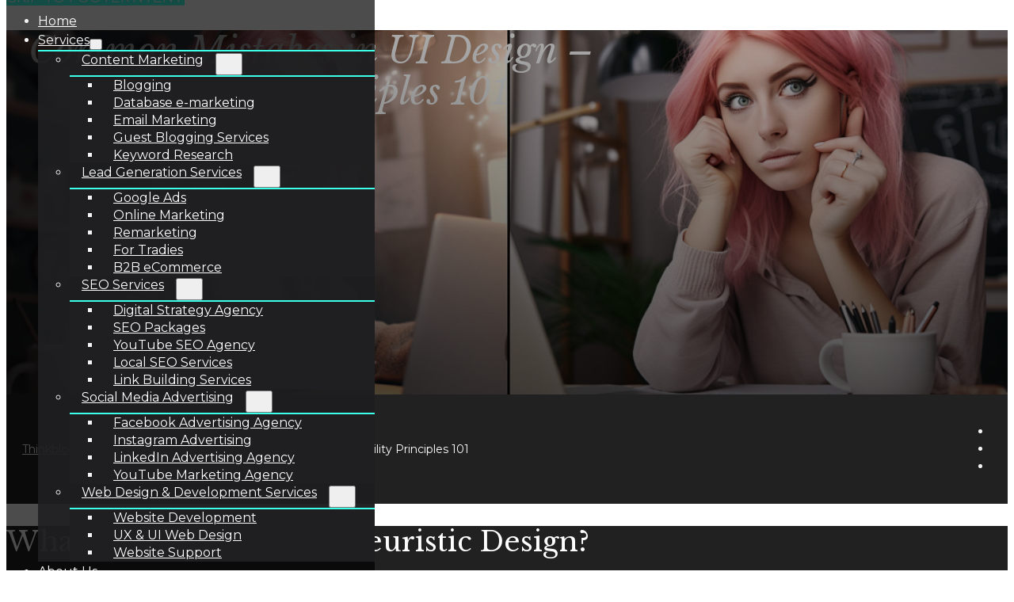

--- FILE ---
content_type: text/html; charset=UTF-8
request_url: https://www.thinkroom.com/common-mistakes-in-ui-design-user-interface/
body_size: 31289
content:
<!DOCTYPE html>
<html lang="en-US">
<head>
<meta charset="UTF-8">
<script>
var gform;gform||(document.addEventListener("gform_main_scripts_loaded",function(){gform.scriptsLoaded=!0}),document.addEventListener("gform/theme/scripts_loaded",function(){gform.themeScriptsLoaded=!0}),window.addEventListener("DOMContentLoaded",function(){gform.domLoaded=!0}),gform={domLoaded:!1,scriptsLoaded:!1,themeScriptsLoaded:!1,isFormEditor:()=>"function"==typeof InitializeEditor,callIfLoaded:function(o){return!(!gform.domLoaded||!gform.scriptsLoaded||!gform.themeScriptsLoaded&&!gform.isFormEditor()||(gform.isFormEditor()&&console.warn("The use of gform.initializeOnLoaded() is deprecated in the form editor context and will be removed in Gravity Forms 3.1."),o(),0))},initializeOnLoaded:function(o){gform.callIfLoaded(o)||(document.addEventListener("gform_main_scripts_loaded",()=>{gform.scriptsLoaded=!0,gform.callIfLoaded(o)}),document.addEventListener("gform/theme/scripts_loaded",()=>{gform.themeScriptsLoaded=!0,gform.callIfLoaded(o)}),window.addEventListener("DOMContentLoaded",()=>{gform.domLoaded=!0,gform.callIfLoaded(o)}))},hooks:{action:{},filter:{}},addAction:function(o,r,e,t){gform.addHook("action",o,r,e,t)},addFilter:function(o,r,e,t){gform.addHook("filter",o,r,e,t)},doAction:function(o){gform.doHook("action",o,arguments)},applyFilters:function(o){return gform.doHook("filter",o,arguments)},removeAction:function(o,r){gform.removeHook("action",o,r)},removeFilter:function(o,r,e){gform.removeHook("filter",o,r,e)},addHook:function(o,r,e,t,n){null==gform.hooks[o][r]&&(gform.hooks[o][r]=[]);var d=gform.hooks[o][r];null==n&&(n=r+"_"+d.length),gform.hooks[o][r].push({tag:n,callable:e,priority:t=null==t?10:t})},doHook:function(r,o,e){var t;if(e=Array.prototype.slice.call(e,1),null!=gform.hooks[r][o]&&((o=gform.hooks[r][o]).sort(function(o,r){return o.priority-r.priority}),o.forEach(function(o){"function"!=typeof(t=o.callable)&&(t=window[t]),"action"==r?t.apply(null,e):e[0]=t.apply(null,e)})),"filter"==r)return e[0]},removeHook:function(o,r,t,n){var e;null!=gform.hooks[o][r]&&(e=(e=gform.hooks[o][r]).filter(function(o,r,e){return!!(null!=n&&n!=o.tag||null!=t&&t!=o.priority)}),gform.hooks[o][r]=e)}});
</script>

<meta name="viewport" content="width=device-width, initial-scale=1">
<title>Common Mistakes in UI Design - You&#039;re Missing Out On $$</title>
<meta name="dc.title" content="Common Mistakes in UI Design - You&#039;re Missing Out On $$">
<meta name="dc.description" content="Haven&#039;t taken the time to think about your website? Most marketers don&#039;t aim for great. Get this right &amp; you&#039;ll beat 95% of your competitors online.">
<meta name="dc.relation" content="https://www.thinkroom.com/common-mistakes-in-ui-design-user-interface/">
<meta name="dc.source" content="https://www.thinkroom.com/">
<meta name="dc.language" content="en_US">
<meta name="description" content="Haven&#039;t taken the time to think about your website? Most marketers don&#039;t aim for great. Get this right &amp; you&#039;ll beat 95% of your competitors online.">
<meta name="robots" content="index, follow, max-snippet:-1, max-image-preview:large, max-video-preview:-1">
<link rel="canonical" href="https://www.thinkroom.com/common-mistakes-in-ui-design-user-interface/">
<meta property="og:url" content="https://www.thinkroom.com/common-mistakes-in-ui-design-user-interface/">
<meta property="og:site_name" content="Thinkroom">
<meta property="og:locale" content="en_US">
<meta property="og:type" content="article">
<meta property="og:title" content="Common Mistakes in UI Design - You&#039;re Missing Out On $$">
<meta property="og:description" content="Haven&#039;t taken the time to think about your website? Most marketers don&#039;t aim for great. Get this right &amp; you&#039;ll beat 95% of your competitors online.">
<meta property="og:image" content="https://www.thinkroom.com/wp-content/uploads/2023/06/UI-designer-common-mistakes.jpg">
<meta property="og:image:secure_url" content="https://www.thinkroom.com/wp-content/uploads/2023/06/UI-designer-common-mistakes.jpg">
<meta property="og:image:width" content="1066">
<meta property="og:image:height" content="520">
<meta property="fb:pages" content="">
<meta property="fb:admins" content="">
<meta property="fb:app_id" content="">
<meta name="twitter:card" content="summary">
<meta name="twitter:title" content="Common Mistakes in UI Design - You&#039;re Missing Out On $$">
<meta name="twitter:description" content="Haven&#039;t taken the time to think about your website? Most marketers don&#039;t aim for great. Get this right &amp; you&#039;ll beat 95% of your competitors online.">
<meta name="twitter:image" content="https://www.thinkroom.com/wp-content/uploads/2023/06/UI-designer-common-mistakes.jpg">
<link rel='dns-prefetch' href='//fonts.googleapis.com' />
<link rel="alternate" type="application/rss+xml" title="Thinkroom &raquo; Feed" href="https://www.thinkroom.com/feed/" />
<link rel="alternate" type="application/rss+xml" title="Thinkroom &raquo; Comments Feed" href="https://www.thinkroom.com/comments/feed/" />
<script type="application/ld+json">{"@context":"https:\/\/schema.org","name":"Breadcrumb","@type":"BreadcrumbList","itemListElement":[{"@type":"ListItem","position":1,"item":{"@type":"WebPage","id":"https:\/\/www.thinkroom.com\/blog\/#webpage","url":"https:\/\/www.thinkroom.com\/blog\/","name":"Thinkblog"}},{"@type":"ListItem","position":2,"item":{"@type":"WebPage","id":"https:\/\/www.thinkroom.com\/common-mistakes-in-ui-design-user-interface\/#webpage","url":"https:\/\/www.thinkroom.com\/common-mistakes-in-ui-design-user-interface\/","name":"Common Mistakes in UI Design &#8211; Usability Principles 101"}}]}</script>
<link rel="alternate" title="oEmbed (JSON)" type="application/json+oembed" href="https://www.thinkroom.com/wp-json/oembed/1.0/embed?url=https%3A%2F%2Fwww.thinkroom.com%2Fcommon-mistakes-in-ui-design-user-interface%2F" />
<link rel="alternate" title="oEmbed (XML)" type="text/xml+oembed" href="https://www.thinkroom.com/wp-json/oembed/1.0/embed?url=https%3A%2F%2Fwww.thinkroom.com%2Fcommon-mistakes-in-ui-design-user-interface%2F&#038;format=xml" />
<link rel="preconnect" href="https://fonts.gstatic.com/" crossorigin><style id='wp-img-auto-sizes-contain-inline-css'>
img:is([sizes=auto i],[sizes^="auto," i]){contain-intrinsic-size:3000px 1500px}
/*# sourceURL=wp-img-auto-sizes-contain-inline-css */
</style>

<link rel='stylesheet' id='bricks-advanced-themer-css' href='https://www.thinkroom.com/wp-content/plugins/bricks-advanced-themer/assets/css/bricks-advanced-themer.css?ver=1768186353' media='all' />
<style id='bricks-advanced-themer-inline-css'>
:root,.brxc-light-colors, html[data-theme="dark"] .brxc-reversed-colors, html[data-theme="light"] .brxc-initial-colors{}html[data-theme="dark"],.brxc-dark-colors, html[data-theme="light"] .brxc-reversed-colors, html[data-theme="dark"] .brxc-initial-colors{}
/*# sourceURL=bricks-advanced-themer-inline-css */
</style>
<style id='wp-emoji-styles-inline-css'>

	img.wp-smiley, img.emoji {
		display: inline !important;
		border: none !important;
		box-shadow: none !important;
		height: 1em !important;
		width: 1em !important;
		margin: 0 0.07em !important;
		vertical-align: -0.1em !important;
		background: none !important;
		padding: 0 !important;
	}
/*# sourceURL=wp-emoji-styles-inline-css */
</style>
<style id='classic-theme-styles-inline-css'>
/*! This file is auto-generated */
.wp-block-button__link{color:#fff;background-color:#32373c;border-radius:9999px;box-shadow:none;text-decoration:none;padding:calc(.667em + 2px) calc(1.333em + 2px);font-size:1.125em}.wp-block-file__button{background:#32373c;color:#fff;text-decoration:none}
/*# sourceURL=/wp-includes/css/classic-themes.min.css */
</style>
<link rel='stylesheet' id='automaticcss-core-css' href='https://www.thinkroom.com/wp-content/uploads/automatic-css/automatic.css?ver=1768186368' media='all' />
<link rel='stylesheet' id='automaticcss-gutenberg-css' href='https://www.thinkroom.com/wp-content/uploads/automatic-css/automatic-gutenberg.css?ver=1768186369' media='all' />
<link rel='stylesheet' id='bricks-frontend-css' href='https://www.thinkroom.com/wp-content/themes/bricks/assets/css/frontend-layer.min.css?ver=1768186337' media='all' />
<link rel='stylesheet' id='bricks-child-css' href='https://www.thinkroom.com/wp-content/themes/bricks-child/style.css?ver=1724302944' media='all' />
<link rel='stylesheet' id='bricks-font-awesome-6-brands-css' href='https://www.thinkroom.com/wp-content/themes/bricks/assets/css/libs/font-awesome-6-brands-layer.min.css?ver=1768186337' media='all' />
<link rel='stylesheet' id='bricks-font-awesome-6-css' href='https://www.thinkroom.com/wp-content/themes/bricks/assets/css/libs/font-awesome-6-layer.min.css?ver=1768186337' media='all' />
<link rel='stylesheet' id='bricks-ionicons-css' href='https://www.thinkroom.com/wp-content/themes/bricks/assets/css/libs/ionicons-layer.min.css?ver=1768186337' media='all' />
<link rel='stylesheet' id='bricks-themify-icons-css' href='https://www.thinkroom.com/wp-content/themes/bricks/assets/css/libs/themify-icons-layer.min.css?ver=1768186337' media='all' />
<link rel='stylesheet' id='bricks-ajax-loader-css' href='https://www.thinkroom.com/wp-content/themes/bricks/assets/css/libs/loading-animation-layer.min.css?ver=1768186337' media='all' />
<link rel='stylesheet' id='automaticcss-bricks-css' href='https://www.thinkroom.com/wp-content/uploads/automatic-css/automatic-bricks.css?ver=1768186368' media='all' />
<link rel='stylesheet' id='color-scheme-switcher-frontend-css' href='https://www.thinkroom.com/wp-content/plugins/automaticcss-plugin/classes/Features/Color_Scheme_Switcher/css/frontend.css?ver=1768186361' media='all' />
<style id='bricks-frontend-inline-inline-css'>
:root {--min-viewport: 360;--max-viewport: 1600;--base-font: 10;--clamp-unit: 1vw;} body {font-family: "Montserrat"; font-size: 16px} h1, h2, h3, h4, h5, h6 {font-family: "Libre Baskerville"; font-weight: 400} :root .bricks-button[class*="primary"]:hover {color: var(--bricks-color-rwdsvm)}.absolute.brxe-section {position: absolute; top: 0px; z-index: 10; flex-direction: row}.absolute.brxe-image {position: absolute; top: 0px; z-index: 10}.overflow-hidden.brxe-offcanvas {overflow: hidden}@media (max-width: 991px) {.overflow-hidden.brxe-offcanvas[data-direction] .brx-offcanvas-inner {width: 300px}}@media (max-width: 478px) {.overflow-hidden.brxe-offcanvas {max-width: 100vw}}.page-hero.brxe-section {min-height: 460px; align-items: center; justify-content: center; position: relative; background-size: cover; background-position: center center}:where(.page-hero.brxe-section > *:not(figcaption)) {position: relative}.page-hero.brxe-section::before {background-image: linear-gradient(var(--black-trans-30), var(--black-trans-70)); position: absolute; content: ""; top: 0; right: 0; bottom: 0; left: 0; pointer-events: none}.content__container-center.brxe-container {background-color: rgba(0, 0, 0, 0); align-items: center; row-gap: 30px}.hero__heading.brxe-heading {color: var(--main-white); text-align: center}.content__text-center.brxe-heading {text-align: center}.content__text-width-m.brxe-heading {max-width: 768px; text-align: center}.content__text-width-m.brxe-text-basic {max-width: 768px; text-align: center}.section__ultra-dark.brxe-section {background-color: var(--base)}.breadcrumbs.brxe-breadcrumbs .item {color: var(--white); font-size: 14px}.social-sharing.brxe-post-sharing {gap: 10px}.content__single-post.brxe-text {color: var(--bricks-color-mygdtj)}.content__single-post.brxe-text a {color: var(--bricks-color-mygdtj); font-size: inherit}.content__single-post h2{color: var(--primary-hover);} .content__single-post img { margin-top: 3em; margin-bottom: 2em;} .content__single-post .wp-block-heading{margin-bottom: 1em; font-family: "Montserrat";} .content__single-post blockquote {font-family: "Montserrat"; border-color: var(--primary-hover); margin-top: 2em; margin-bottom: 1em; font-size: 1.1em;} .content__single-post blockquote p { padding-top: 0.5em; padding-bottom: 0.5em;} .content__single-post a{color: var(--body-color); text-decoration: underline;}.content__text-left-light.brxe-text-basic {color: var(--base-semi-light); margin-top: 0}.content__text-left-light { p {color:#A0A0A0;}}.content__heading-normal.brxe-heading {font-size: 34px; text-align: center}@media (max-width: 991px) {.content__heading-normal.brxe-heading {font-size: 30px}}@media (max-width: 767px) {.content__heading-normal.brxe-heading {font-size: 28px}}@media (max-width: 478px) {.content__heading-normal.brxe-heading {font-size: 26px}}.default-form-multistep .gform_required_legend,.default-form-multistep .gform_previous_button,.default-form-multistep .gform_anchor, .default-form-multistep .gf_step_number::after { display: none !important;}.default-form-multistep .gform_next_button, .default-form-multistep .gform-button--width-full { position: relative; overflow: hidden;  background: transparent; display: block; width: 156px; height: 48px; margin-left: 10px; border: 1px solid #3EFFE8; border-radius: 0; box-sizing: border-box; font-family: Montserrat, sans-serif; font-style: normal; font-weight: 400; font-size: 16px; line-height: 48px; text-align: center; text-transform: uppercase; color: #3EFFE8; transition: color 0.25s ease, background-position 0.25s ease; background: linear-gradient(to right, #3EFFE8 50%, transparent 50%); background-size: 200% 100%; background-position: right bottom;} .default-form-multistep .gform_next_button:hover,.default-form-multistep .gform-button--width-full:hover { color: black; background-position: left bottom;}.default-form-multistep #gform_page_1_3 input[type="submit"] { width: -webkit-fill-available; margin-left: 0px; margin-top: 20px;}#gform_1 { display: flex; flex-direction: column-reverse;}.default-form-multistep #gform_page_1_1, .default-form-multistep #gform_page_1_2 { display: flex; justify-content: space-between;} .default-form-multistep .gform_page_footer { margin-block-start: 0px !important;}.default-form-multistep .gform_body { align-self: center; max-width: 52.4rem; margin-bottom: 40px; width: 100%;} .default-form-multistep .gf_page_steps { align-self: center; margin-top: 40px;}.default-form-multistep input[type="url"], .default-form-multistep input[type="text"], .default-form-multistep input[type="email"], .default-form-multistep select{ height: 48px; background-color: #2c2c2c; display: block; width: 100%; padding: 6px 12px; font-size: 16px; line-height: 1.428571429; color: #999999; border: none; border-radius: 0px; text-align: left; align-items: center;} .default-form-multistep .gform_page_fields { width: 100%;} .default-form-multistep .gform_fields { row-gap: 20px;}.default-form-multistep .gf_step_number { width: 52px; height: 6px; border: 1px solid #F3F3F3; box-sizing: border-box; border-radius: 12px; font-size: 0px;} .default-form-multistep .gf_step .gf_step_label { display: none; position: absolute; top: -30px; white-space: nowrap; font-family: Montserrat, sans-serif; font-weight: 500; font-size: 16px; line-height: 20px; text-align: center; color: #F3F3F3; text-transform: lowercase;} .default-form-multistep .gf_page_steps { position: relative; display: flex; justify-content: space-between; align-items: center;}.default-form-multistep .gf_step_active .gf_step_number{ background: #F3F3F3; position: relative;} .default-form-multistep .gf_step_active .gf_step_label { display: block; text-align: center;} .default-form-multistep #gf_step_1_1 .gf_step_label { left: 100%;} .default-form-multistep #gf_step_1_2 .gf_step_label { left: -50%;} .default-form-multistep #gf_step_1_3 .gf_step_label { left: -200%;}.default-form-multistep .gf_step_completed .gf_step_number { background: #F3F3F3;}.default-form-multistep select { padding: 10px !important; padding-right: 30px !important; -moz-appearance: none !important; -webkit-appearance: none !important; appearance: none !important; background-image: url('/wp-content/uploads/2024/08/arrow_down.svg') !important; background-repeat: no-repeat !important; background-position: right .7em center !important; background-size: 25px 25px !important; } .default-form-multistep select::-ms-expand { display: none !important;}.default-form-multistep #gform_fields_1_3 #field_1_9 { font-family: Libre Baskerville; font-size: 22px; text-align: center; color: #F3F3F3; line-height: 40px;}.default-form-multistep input:focus-visible,.default-form-multistep select:focus-visible,.default-form-multistep input:focus{ outline-style: none;} .default-form-multistep .gform_validation_errors, .default-form-multistep .gform_submission_error { align-items: center;}.default-form-multistep input:-webkit-autofill { -webkit-box-shadow: 0 0 0px 1000px #2c2c2c inset !important; -webkit-text-fill-color: #999999; color-scheme: dark;}.gform-theme--framework { --gf-form-spinner-fg-color: #3EFFE8 !important;}@media (max-width: 767px) { .default-form-multistep #gform_page_1_1, .default-form-multistep #gform_page_1_2 { flex-direction: column; gap: 20px; } .default-form-multistep .gform_next_button { width: 100%; margin-left: 0px; }}.default-form.brxe-shortcode {max-width: 712px}.default-form .gform_required_legend { display: none !important;}.default-form input[type="submit"] { position: relative!important; overflow: hidden!important;  background: transparent!important; display: block!important; width: 156px!important; height: 48px!important; border: 1px solid #3EFFE8!important; border-radius: 0!important; box-sizing: border-box!important; font-family: Montserrat, sans-serif!important; font-style: normal!important; font-weight: 400!important; font-size: 16px!important; line-height: 48px!important; text-align: center!important; text-transform: uppercase!important; color: #3EFFE8!important; transition: color 0.25s ease, background-position 0.25s ease !important; background: linear-gradient(to right, #3EFFE8 50%, transparent 50%)!important; background-size: 200% 100%!important; background-position: right bottom!important;}.default-form input[type="submit"]:hover{ color: black !important; background-position: left bottom !important;}.default-form .gform_footer{ justify-content: center!important;}.default-form input:not([type="submit"]), .default-form textarea, .default-form input[type="url"], .default-form input[type="text"], .default-form input[type="email"], .default-form select { min-height: 48px!important; background-color: #2c2c2c!important; display: block!important; width: 100%!important; padding: 6px 12px!important; font-size: 16px!important; line-height: 1.428571429!important; color: #999999!important; border: none!important; border-radius: 0px!important; text-align: left!important; align-items: center!important;} .default-form .gform_page_fields { width: 100%!important;} .default-form .gform_fields { row-gap: 20px!important;}.default-form select { padding: 10px !important; padding-right: 30px !important; -moz-appearance: none !important; -webkit-appearance: none !important; appearance: none !important; background-image: url('/wp-content/uploads/2024/08/arrow_down.svg') !important; background-repeat: no-repeat !important; background-position: right .7em center !important; background-size: 25px 25px !important; }.default-form select::-ms-expand { display: none !important;}.default-form input:focus-visible,.default-form textarea:focus-visible,.default-form input:focus,.default-form textarea:focus{ outline-style: none!important;} .default-form .gform_validation_errors, .default-form .gform_submission_error { align-items: center!important;}.gform-theme--framework { --gf-form-spinner-fg-color: #3EFFE8 !important;}.post-loop-grid.brxe-container {grid-template-columns: 1fr 1fr 1fr; margin-top: 0; margin-right: 0; margin-bottom: 0; margin-left: 0; justify-content: flex-start}.post-loop-category.brxe-div {padding-top: 0; padding-right: 0; padding-bottom: 0; padding-left: 0; color: var(--white-trans-40); font-size: 12px; line-height: 15px; display: flex; align-self: flex-start !important; column-gap: 5px; margin-bottom: -5px; flex-direction: row}.post-loop-category.brxe-div:hover {color: var(--primary)}.post-loop-category.brxe-post-taxonomy.separator a, .post-loop-category.brxe-post-taxonomy .bricks-button {padding-top: 0; padding-right: 0; padding-bottom: 0; padding-left: 0; color: var(--white-trans-40); font-size: 12px; line-height: 15px}.post-loop-category.brxe-post-taxonomy.separator a:hover, .post-loop-category.brxe-post-taxonomy .bricks-button:hover {color: var(--primary)}.post-loop-category.brxe-post-taxonomy {gap: 8px; display: flex; align-self: flex-start; margin-bottom: -5px}.post-loop-image.brxe-image:not(.tag), .post-loop-image.brxe-image img {aspect-ratio: calc(3 / 2); object-fit: cover}.post-loop-title.brxe-post-title {font-size: 20px; font-family: "Montserrat"}.section__black.brxe-section {background-color: var(--black)}.footer.brxe-section {grid-column: 1; padding-top: var(--space-l); padding-right: var(--space-l); padding-bottom: var(--space-l); padding-left: var(--space-l); border-bottom: 1px solid var(--white-trans-20)}.footer-link.brxe-text-link {font-size: var(--text-s); color: var(--bricks-color-mygdtj); margin-bottom: 20px; width: 100%}.footer-link.brxe-text-link:hover {color: var(--primary)}.footer-link-dark.brxe-text {color: rgba(182, 182, 182, 0.89); font-size: var(--text-s)}.footer-link-dark.brxe-text a {color: rgba(182, 182, 182, 0.89); font-size: var(--text-s); font-size: inherit}.footer-link-dark.brxe-text-link {color: rgba(182, 182, 182, 0.89); font-size: var(--text-s)}.links.brxe-block {flex-direction: column; justify-content: flex-start; align-self: flex-start !important; align-items: flex-start; row-gap: 0px}@media (max-width: 478px) {.links.brxe-block {grid-column: auto; justify-content: flex-start; flex-direction: column; row-gap: 0px}}.footer-link-w.brxe-text-link {font-size: var(--text-s); color: var(--bricks-color-mygdtj); margin-bottom: 20px; width: 100%}.footer-link-w.brxe-text-link:hover {color: #f3f3f3}.social-icons.brxe-social-icons {gap: 5px}.social-icons.brxe-social-icons li {border-radius: 50%}.social-icons.brxe-social-icons li.has-link a, .social-icons.brxe-social-icons li.no-link {width: 32px; height: 32px; align-items: center; justify-content: center}:root {--bricks-color-acss_import_transparent: transparent;--bricks-color-rwdsvm: #212121;--bricks-color-mygdtj: #f3f3f3;--bricks-color-fxnmad: #8a64e8;--bricks-color-pivznq: #555555;--bricks-color-vqxyqi: #191919;--bricks-color-rqwhdf: #212121;--bricks-color-zqfcex: #757575;--bricks-color-tjnocj: #212121;--bricks-color-hlsoun: #323232;--bricks-color-boevov: rgba(0, 0, 0, 0.85);--bricks-color-bdkvze: #f3f3f3;--main-white: #f3f3f3;--bricks-color-jqjhyq: 212121;--bricks-color-gyozfl: #212121;--bricks-color-tvczxe: rgba(32, 32, 34, 0.9);--bricks-color-sqdpjy: #2c2c2c;--bricks-color-ccyufm: #757575;--bricks-color-rohxeu: #eaeaea;--bricks-color-knekvd: rgba(235, 235, 235, 0.75);--bricks-color-mfwdji: #4a4a4a;--bricks-color-lspkki: rgba(255, 192, 92, 0.05);--bricks-color-qpadwi: rgba(255, 188, 87, 0.1);--bricks-color-wyhmxy: #e6e6e6;--bricks-color-accbgn: rgba(255, 192, 92, 0.5);--bricks-color-qitclu: rgba(255, 0, 0, 0);--bricks-color-hcxpad: #6fa897;--bricks-color-gxaekp: #ffb954;--bricks-color-evmtqe: #e8818f;--bricks-color-wluvpv: rgba(115, 171, 156, 0.3);--bricks-color-bzckfs: rgba(234, 129, 143, 0.3);--bricks-color-onmzxd: #ffffff;--bricks-color-tymtkb: #858585;--bricks-color-ghlahe: #c4c4c4;--bricks-color-ditkub: #000000;--bricks-color-vupmqt: rgba(112, 169, 153, 0.5);--bricks-color-fmekyi: #000000;--bricks-color-kzmpsb: #242424;}#brxe-oxmbhy {top: 50%; transform: translateY(-50%); height: 46px}#brxe-rkofka .bricks-nav-menu {flex-direction: row}#brxe-rkofka .bricks-nav-menu > li > a {padding-top: 5px; padding-bottom: 5px; color: var(--white)}#brxe-rkofka .bricks-nav-menu > li > .brx-submenu-toggle > * {padding-top: 5px; padding-bottom: 5px; color: var(--white)}#brxe-rkofka .bricks-nav-menu > li:hover > a {color: var(--primary)}#brxe-rkofka .bricks-nav-menu > li:hover > .brx-submenu-toggle > * {color: var(--primary)}#brxe-rkofka .bricks-nav-menu .current-menu-item > a {color: var(--primary)}#brxe-rkofka .bricks-nav-menu .current-menu-item > .brx-submenu-toggle > * {color: var(--primary)}#brxe-rkofka .bricks-nav-menu > .current-menu-parent > a {color: var(--primary)}#brxe-rkofka .bricks-nav-menu > .current-menu-parent > .brx-submenu-toggle > * {color: var(--primary)}#brxe-rkofka .bricks-nav-menu > .current-menu-ancestor > a {color: var(--primary)}#brxe-rkofka .bricks-nav-menu > .current-menu-ancestor > .brx-submenu-toggle > * {color: var(--primary)}#brxe-rkofka .bricks-nav-menu .sub-menu {background-color: var(--bricks-color-tvczxe); border-top: 2px solid var(--primary)}#brxe-rkofka .bricks-nav-menu .sub-menu a {padding-top: 12px; padding-right: 15px; padding-bottom: 12px; padding-left: 15px}#brxe-rkofka .bricks-nav-menu .sub-menu button {padding-top: 12px; padding-right: 15px; padding-bottom: 12px; padding-left: 15px}#brxe-rkofka .bricks-nav-menu .sub-menu .brx-submenu-toggle svg {height: 10px; width: 10px}#brxe-rkofka .bricks-nav-menu .sub-menu .brx-submenu-toggle i {font-size: 10px}#brxe-rkofka .bricks-nav-menu .sub-menu > li:hover > a {color: var(--primary)}#brxe-rkofka .bricks-nav-menu .sub-menu > li:hover > .brx-submenu-toggle > * {color: var(--primary)}#brxe-rkofka .bricks-nav-menu > li.menu-item-has-children > .brx-submenu-toggle button[aria-expanded] {font-size: 10px}#brxe-rkofka .bricks-mobile-menu > li > a {color: var(--white)}#brxe-rkofka .bricks-mobile-menu > li > .brx-submenu-toggle > * {color: var(--white)}#brxe-rkofka .bricks-mobile-menu [aria-current="page"] {color: var(--primary)}#brxe-rkofka .bricks-mobile-menu [aria-current="page"] + button {color: var(--primary)}#brxe-rkofka .bricks-mobile-menu > .current-menu-item > a {color: var(--primary)}#brxe-rkofka .bricks-mobile-menu > .current-menu-parent > a {color: var(--primary)}#brxe-rkofka .bricks-mobile-menu > .current-menu-item > .brx-submenu-toggle > * {color: var(--primary)}#brxe-rkofka .bricks-mobile-menu > .current-menu-parent > .brx-submenu-toggle > * {color: var(--primary)}#brxe-rkofka .bricks-nav-menu .sub-menu > li > a {color: var(--white)}#brxe-rkofka .bricks-nav-menu .sub-menu > li > .brx-submenu-toggle > * {color: var(--white)}#brxe-rkofka ul:not(.sub-menu) > li:after { display: block; width: 100%; height: 2px; content: ""; transition: all 0.15s ease-out; transform: scale(0, 1); transform-origin: left center; background-color: var(--primary-hex); transition: all .8s ease-out!important;}#brxe-rkofka ul:not(.sub-menu)>li:hover:after,#brxe-rkofka ul:not(.sub-menu)>.current-menu-item:after{ transition: all 0.15s ease-out; transform: scale(1, 1); transform-origin: left center;}#brxe-rkofka .icon-right { justify-content: space-between;}#brxe-rkofka .sub-menu { white-space: normal; min-width: 230px;}@media (max-width: 991px) {#brxe-rkofka {display: none}}@media (max-width: 767px) {#brxe-rkofka .bricks-nav-menu {flex-direction: row}}#brxe-cggcny {display: none}@media (max-width: 991px) {#brxe-cggcny {display: block}}@media (max-width: 767px) {#brxe-cggcny {font-size: 24px}}@media (max-width: 767px) {#brxe-aufhfj {font-size: 24px}}#brxe-lgtrxo .bricks-nav-menu {flex-direction: column}#brxe-lgtrxo .bricks-nav-menu > li > a {padding-top: 9px; padding-bottom: 9px; border-bottom: 1px dotted var(--white-trans-20)}#brxe-lgtrxo .bricks-nav-menu > li > .brx-submenu-toggle > * {padding-top: 9px; padding-bottom: 9px}#brxe-lgtrxo .bricks-nav-menu > li > .brx-submenu-toggle {border-bottom: 1px dotted var(--white-trans-20)}#brxe-lgtrxo .bricks-nav-menu > li {margin-left: 0}#brxe-lgtrxo .bricks-nav-menu > li.menu-item-has-children > .brx-submenu-toggle button[aria-expanded] {font-size: 12px}#brxe-lgtrxo .bricks-nav-menu .brx-submenu-toggle button {padding-bottom: 10px}#brxe-lgtrxo .bricks-nav-menu .sub-menu {background-color: var(--bricks-color-acss_import_transparent)}#brxe-lgtrxo .bricks-nav-menu .sub-menu > li > a {font-size: 14px}#brxe-lgtrxo .bricks-nav-menu .sub-menu > li > .brx-submenu-toggle > * {font-size: 14px}#brxe-lgtrxo .bricks-nav-menu .sub-menu .brx-submenu-toggle svg {height: 10px; width: 10px}#brxe-lgtrxo .bricks-nav-menu .sub-menu .brx-submenu-toggle i {font-size: 10px}#brxe-lgtrxo .bricks-nav-menu .sub-menu a {padding-top: 9px; padding-right: 0; padding-bottom: 9px; padding-left: 0}#brxe-lgtrxo .bricks-nav-menu .sub-menu button {padding-top: 9px; padding-right: 0; padding-bottom: 9px; padding-left: 0}#brxe-lgtrxo .bricks-nav-menu .sub-menu > li {border-bottom: 1px dotted var(--white-trans-20)}#brxe-lgtrxo .icon-right { justify-content: space-between;}#brxe-lgtrxo .sub-menu { white-space: normal; padding-left: 15px !important;}@media (max-width: 767px) {#brxe-lgtrxo .bricks-nav-menu {flex-direction: column}#brxe-lgtrxo .bricks-nav-menu > li > a {padding-top: 9px; padding-bottom: 9px; border-bottom: 1px dotted var(--white-trans-30)}#brxe-lgtrxo .bricks-nav-menu > li > .brx-submenu-toggle > * {padding-top: 9px; padding-bottom: 9px}#brxe-lgtrxo .bricks-nav-menu > li > .brx-submenu-toggle {border-bottom: 1px dotted var(--white-trans-30)}#brxe-lgtrxo .bricks-nav-menu > li {margin-left: 0}#brxe-lgtrxo .bricks-nav-menu .current-menu-item > a {color: var(--primary)}#brxe-lgtrxo .bricks-nav-menu .current-menu-item > .brx-submenu-toggle > * {color: var(--primary)}#brxe-lgtrxo .bricks-nav-menu > .current-menu-parent > a {color: var(--primary)}#brxe-lgtrxo .bricks-nav-menu > .current-menu-parent > .brx-submenu-toggle > * {color: var(--primary)}#brxe-lgtrxo .bricks-nav-menu > .current-menu-ancestor > a {color: var(--primary)}#brxe-lgtrxo .bricks-nav-menu > .current-menu-ancestor > .brx-submenu-toggle > * {color: var(--primary)}#brxe-lgtrxo .bricks-nav-menu > li:hover > a {color: var(--primary)}#brxe-lgtrxo .bricks-nav-menu > li:hover > .brx-submenu-toggle > * {color: var(--primary)}}#brxe-owmbsy button {color: var(--bricks-color-onmzxd)}#brxe-owmbsy .bricks-search-overlay:after {background-color: var(--bricks-color-boevov)}#brxe-owmbsy .title {font-family: "Montserrat"; text-transform: uppercase}#brxe-owmbsy input[type=search] {border-top: 0 solid #454545; border-right: 0 solid #454545; border-bottom: 4px solid #454545; border-left: 0 solid #454545; background-color: var(--bricks-color-qitclu); color: var(--bricks-color-onmzxd)}#brxe-owmbsy form {background-color: var(--bricks-color-qitclu)}#brxe-owmbsy .bricks-search-overlay { background-color: transparent; padding: 20px;}#brxe-owmbsy input:focus-visible { outline-style: none !important;}#brxe-owmbsy .bricks-search-overlay .close { top: 10%; right: 8%; width: 32px; height: 32px;}#brxe-ousxnc {background-color: var(--bricks-color-rwdsvm)}@media (max-width: 767px) {#brxe-ousxnc {background-color: var(--bricks-color-tjnocj); overflow: hidden}}@media (max-width: 767px) {#brxe-ewplbk {background-color: rgba(0, 0, 0, 0)}}#brxe-zhoutb {flex-direction: row; align-self: center !important; justify-content: center; align-items: center}@media (max-width: 991px) {#brxe-zhoutb {justify-content: flex-end}}#brxe-irtcaj button {color: var(--bricks-color-onmzxd)}#brxe-irtcaj .bricks-search-overlay:after {background-color: var(--bricks-color-boevov)}#brxe-irtcaj .title {font-family: "Montserrat"; text-transform: uppercase}#brxe-irtcaj input[type=search] {border-top: 0 solid #454545; border-right: 0 solid #454545; border-bottom: 4px solid #454545; border-left: 0 solid #454545; background-color: var(--bricks-color-qitclu); color: var(--bricks-color-onmzxd)}#brxe-irtcaj form {background-color: var(--bricks-color-qitclu)}#brxe-irtcaj {display: none}#brxe-irtcaj .bricks-search-overlay { background-color: transparent;}#brxe-irtcaj input:focus-visible { outline-style: none !important;}#brxe-irtcaj .bricks-search-overlay .close { top: 10%; right: 8%; width: 32px; height: 32px;}@media (max-width: 991px) {#brxe-irtcaj {display: none}}#brxe-tlocie {flex-direction: row; align-self: center !important}#brxe-damayr {background-color: var(--black-trans-70)}#brxe-xhmbsx li:nth-child(1) a {background-color: var(--base-light-trans-50); color: var(--base)}#brxe-xhmbsx li:nth-child(2) a {background-color: var(--base-light-trans-50); color: var(--base)}#brxe-xhmbsx li:nth-child(3) a {background-color: var(--base-light-trans-50); color: var(--base)}#brxe-fmawrm li:nth-child(1) a {background-color: var(--base-light-trans-50); color: var(--base)}#brxe-fmawrm li:nth-child(2) a {background-color: var(--base-light-trans-50); color: var(--base)}#brxe-fmawrm li:nth-child(3) a {background-color: var(--base-light-trans-50); color: var(--base)}#brxe-aknkso form { display: flex; justify-content: center; gap: 20px;}#brxe-aknkso .gform_footer { margin-block-start: 0px !important;}@media (max-width: 767px) { #brxe-aknkso form{ flex-direction: column; gap: 0px; } #brxe-aknkso .gform-body {margin-bottom: 20px; } #brxe-aknkso .gform_button { width: 100%; margin-left: 0px; } #brxe-aknkso { max-width: 100%; }}.brxe-iijxfq .brxe-abevcs.brxe-icon {height: 14px; width: 14px}#brxe-mlaior {display: grid; align-items: initial; grid-template-columns: var(--grid-2)}@media (max-width: 478px) {#brxe-mlaior {grid-template-columns: var(--grid-1)}}#brxe-ccgwfk {margin-top: 0; margin-bottom: 0; padding-top: 0; padding-bottom: 0; row-gap: 0px}#brxe-plvuph {grid-template-columns: var(--grid-3); display: grid; align-items: initial; align-items: flex-start}@media (max-width: 478px) {#brxe-plvuph {grid-template-columns: var(--grid-1)}}#brxe-rgvdcv {display: grid; align-items: initial; grid-template-columns: var(--grid-2-3)}@media (max-width: 767px) {#brxe-rgvdcv {grid-template-columns: var(--grid-1)}}#brxe-egocyg {color: rgba(182, 182, 182, 0.71)}#brxe-fozhlo .repeater-item:nth-child(1) .icon {color: var(--black)}#brxe-fozhlo .repeater-item:nth-child(1) {background-color: var(--bricks-color-ccyufm)}#brxe-fozhlo .repeater-item:nth-child(2) .icon {color: var(--black)}#brxe-fozhlo .repeater-item:nth-child(2) {background-color: var(--bricks-color-ccyufm)}#brxe-fozhlo .repeater-item:nth-child(3) .icon {color: var(--black)}#brxe-fozhlo .repeater-item:nth-child(3) {background-color: var(--bricks-color-ccyufm)}#brxe-fozhlo .repeater-item:nth-child(4) .icon {color: var(--black)}#brxe-fozhlo .repeater-item:nth-child(4) {background-color: var(--bricks-color-ccyufm)}#brxe-fozhlo {gap: 15px}#brxe-cgpeqf {flex-direction: row; display: grid; align-items: initial; grid-template-columns: var(--grid-3-1); padding-top: var(--space-m); border-top: 1px solid #464646}@media (max-width: 767px) {#brxe-cgpeqf {grid-template-columns: var(--grid-1)}}
/*# sourceURL=bricks-frontend-inline-inline-css */
</style>
<link rel='stylesheet' id='bricks-google-fonts-css' href='https://fonts.googleapis.com/css2?family=Libre+Baskerville:ital,wght@0,400;0,700;1,400&#038;display=swap&#038;family=Montserrat:ital,wght@0,100;0,200;0,300;0,400;0,500;0,600;0,700;0,800;0,900;1,100;1,200;1,300;1,400;1,500;1,600;1,700;1,800;1,900&#038;display=swap' media='all' />
<link rel='stylesheet' id='wprevpro_w3-css' href='https://www.thinkroom.com/wp-content/plugins/wp-review-slider-pro/public/css/wprevpro_w3_min.css?ver=12.3.9_1' media='all' />
<script id="brxc-darkmode-local-storage-js-before">
const BRXC_FORCE_DEFAULT_SCHEME_COLOR = 'auto';
//# sourceURL=brxc-darkmode-local-storage-js-before
</script>
<script src="https://www.thinkroom.com/wp-content/plugins/bricks-advanced-themer/assets/js/darkmode-local-storage.js?ver=1768186353" id="brxc-darkmode-local-storage-js"></script>
<script id="color-scheme-switcher-frontend-js-extra">
var acss = {"color_mode":"dark","enable_client_color_preference":"false"};
//# sourceURL=color-scheme-switcher-frontend-js-extra
</script>
<script src="https://www.thinkroom.com/wp-content/plugins/automaticcss-plugin/classes/Features/Color_Scheme_Switcher/js/frontend.min.js?ver=1768186361" id="color-scheme-switcher-frontend-js"></script>
<script src="https://www.thinkroom.com/wp-includes/js/jquery/jquery.min.js?ver=3.7.1" id="jquery-core-js"></script>
<script src="https://www.thinkroom.com/wp-includes/js/jquery/jquery-migrate.min.js?ver=3.4.1" id="jquery-migrate-js"></script>
<script src="https://www.thinkroom.com/wp-content/plugins/wp-review-slider-pro/public/js/wprs-slick.min.js?ver=12.3.9_1" id="wp-review-slider-pro_slick-min-js"></script>
<script id="wp-review-slider-pro_plublic-min-js-extra">
var wprevpublicjs_script_vars = {"wpfb_nonce":"82e84e2c32","wpfb_ajaxurl":"https://www.thinkroom.com/wp-admin/admin-ajax.php","wprevpluginsurl":"https://www.thinkroom.com/wp-content/plugins/wp-review-slider-pro","page_id":"10656"};
//# sourceURL=wp-review-slider-pro_plublic-min-js-extra
</script>
<script src="https://www.thinkroom.com/wp-content/plugins/wp-review-slider-pro/public/js/wprev-public.min.js?ver=12.3.9_1" id="wp-review-slider-pro_plublic-min-js"></script>
<link rel="https://api.w.org/" href="https://www.thinkroom.com/wp-json/" /><link rel="alternate" title="JSON" type="application/json" href="https://www.thinkroom.com/wp-json/wp/v2/posts/10656" /><link rel="EditURI" type="application/rsd+xml" title="RSD" href="https://www.thinkroom.com/xmlrpc.php?rsd" />
<meta name="generator" content="WordPress 6.9" />
<link rel='shortlink' href='https://www.thinkroom.com/?p=10656' />
        <link rel="stylesheet" class="wpcb2-external-style" href="https://www.thinkroom.com/wp-content/uploads/wpcodebox/1.css?v=32445f533c85c3ee"/>

    <!-- Google Tag Manager -->
<script>(function(w,d,s,l,i){w[l]=w[l]||[];w[l].push({'gtm.start':
new Date().getTime(),event:'gtm.js'});var f=d.getElementsByTagName(s)[0],
j=d.createElement(s),dl=l!='dataLayer'?'&l='+l:'';j.async=true;j.src=
'https://www.googletagmanager.com/gtm.js?id='+i+dl;f.parentNode.insertBefore(j,f);
})(window,document,'script','dataLayer','GTM-533J2XS');</script>
<!-- End Google Tag Manager -->
<!-- Google tag (gtag.js) -->
<script async src="https://www.googletagmanager.com/gtag/js?id=G-6ENSK0JTSS"></script>
<script>
  window.dataLayer = window.dataLayer || [];
  function gtag(){dataLayer.push(arguments);}
  gtag('js', new Date());

  gtag('config', 'G-6ENSK0JTSS');
</script>
<style>.breadcrumb {list-style:none;margin:0;padding-inline-start:0;}.breadcrumb li {margin:0;display:inline-block;position:relative;}.breadcrumb li::after{content:' / ';margin-left:5px;margin-right:5px;}.breadcrumb li:last-child::after{display:none}</style><link rel="icon" href="https://www.thinkroom.com/wp-content/uploads/2024/10/thinkroom_faviconV2-150x150.jpeg" sizes="32x32" />
<link rel="icon" href="https://www.thinkroom.com/wp-content/uploads/2024/10/thinkroom_faviconV2.jpeg" sizes="192x192" />
<link rel="apple-touch-icon" href="https://www.thinkroom.com/wp-content/uploads/2024/10/thinkroom_faviconV2.jpeg" />
<meta name="msapplication-TileImage" content="https://www.thinkroom.com/wp-content/uploads/2024/10/thinkroom_faviconV2.jpeg" />

<meta name="google-site-verification" content="7g3Ci2Enpl7rjwSjrsADyYcOTJZej8NRmWlbNS2xa7Q" /><style id='wp-block-heading-inline-css'>
h1:where(.wp-block-heading).has-background,h2:where(.wp-block-heading).has-background,h3:where(.wp-block-heading).has-background,h4:where(.wp-block-heading).has-background,h5:where(.wp-block-heading).has-background,h6:where(.wp-block-heading).has-background{padding:1.25em 2.375em}h1.has-text-align-left[style*=writing-mode]:where([style*=vertical-lr]),h1.has-text-align-right[style*=writing-mode]:where([style*=vertical-rl]),h2.has-text-align-left[style*=writing-mode]:where([style*=vertical-lr]),h2.has-text-align-right[style*=writing-mode]:where([style*=vertical-rl]),h3.has-text-align-left[style*=writing-mode]:where([style*=vertical-lr]),h3.has-text-align-right[style*=writing-mode]:where([style*=vertical-rl]),h4.has-text-align-left[style*=writing-mode]:where([style*=vertical-lr]),h4.has-text-align-right[style*=writing-mode]:where([style*=vertical-rl]),h5.has-text-align-left[style*=writing-mode]:where([style*=vertical-lr]),h5.has-text-align-right[style*=writing-mode]:where([style*=vertical-rl]),h6.has-text-align-left[style*=writing-mode]:where([style*=vertical-lr]),h6.has-text-align-right[style*=writing-mode]:where([style*=vertical-rl]){rotate:180deg}
/*# sourceURL=https://www.thinkroom.com/wp-includes/blocks/heading/style.min.css */
</style>
<style id='wp-block-image-inline-css'>
.wp-block-image>a,.wp-block-image>figure>a{display:inline-block}.wp-block-image img{box-sizing:border-box;height:auto;max-width:100%;vertical-align:bottom}@media not (prefers-reduced-motion){.wp-block-image img.hide{visibility:hidden}.wp-block-image img.show{animation:show-content-image .4s}}.wp-block-image[style*=border-radius] img,.wp-block-image[style*=border-radius]>a{border-radius:inherit}.wp-block-image.has-custom-border img{box-sizing:border-box}.wp-block-image.aligncenter{text-align:center}.wp-block-image.alignfull>a,.wp-block-image.alignwide>a{width:100%}.wp-block-image.alignfull img,.wp-block-image.alignwide img{height:auto;width:100%}.wp-block-image .aligncenter,.wp-block-image .alignleft,.wp-block-image .alignright,.wp-block-image.aligncenter,.wp-block-image.alignleft,.wp-block-image.alignright{display:table}.wp-block-image .aligncenter>figcaption,.wp-block-image .alignleft>figcaption,.wp-block-image .alignright>figcaption,.wp-block-image.aligncenter>figcaption,.wp-block-image.alignleft>figcaption,.wp-block-image.alignright>figcaption{caption-side:bottom;display:table-caption}.wp-block-image .alignleft{float:left;margin:.5em 1em .5em 0}.wp-block-image .alignright{float:right;margin:.5em 0 .5em 1em}.wp-block-image .aligncenter{margin-left:auto;margin-right:auto}.wp-block-image :where(figcaption){margin-bottom:1em;margin-top:.5em}.wp-block-image.is-style-circle-mask img{border-radius:9999px}@supports ((-webkit-mask-image:none) or (mask-image:none)) or (-webkit-mask-image:none){.wp-block-image.is-style-circle-mask img{border-radius:0;-webkit-mask-image:url('data:image/svg+xml;utf8,<svg viewBox="0 0 100 100" xmlns="http://www.w3.org/2000/svg"><circle cx="50" cy="50" r="50"/></svg>');mask-image:url('data:image/svg+xml;utf8,<svg viewBox="0 0 100 100" xmlns="http://www.w3.org/2000/svg"><circle cx="50" cy="50" r="50"/></svg>');mask-mode:alpha;-webkit-mask-position:center;mask-position:center;-webkit-mask-repeat:no-repeat;mask-repeat:no-repeat;-webkit-mask-size:contain;mask-size:contain}}:root :where(.wp-block-image.is-style-rounded img,.wp-block-image .is-style-rounded img){border-radius:9999px}.wp-block-image figure{margin:0}.wp-lightbox-container{display:flex;flex-direction:column;position:relative}.wp-lightbox-container img{cursor:zoom-in}.wp-lightbox-container img:hover+button{opacity:1}.wp-lightbox-container button{align-items:center;backdrop-filter:blur(16px) saturate(180%);background-color:#5a5a5a40;border:none;border-radius:4px;cursor:zoom-in;display:flex;height:20px;justify-content:center;opacity:0;padding:0;position:absolute;right:16px;text-align:center;top:16px;width:20px;z-index:100}@media not (prefers-reduced-motion){.wp-lightbox-container button{transition:opacity .2s ease}}.wp-lightbox-container button:focus-visible{outline:3px auto #5a5a5a40;outline:3px auto -webkit-focus-ring-color;outline-offset:3px}.wp-lightbox-container button:hover{cursor:pointer;opacity:1}.wp-lightbox-container button:focus{opacity:1}.wp-lightbox-container button:focus,.wp-lightbox-container button:hover,.wp-lightbox-container button:not(:hover):not(:active):not(.has-background){background-color:#5a5a5a40;border:none}.wp-lightbox-overlay{box-sizing:border-box;cursor:zoom-out;height:100vh;left:0;overflow:hidden;position:fixed;top:0;visibility:hidden;width:100%;z-index:100000}.wp-lightbox-overlay .close-button{align-items:center;cursor:pointer;display:flex;justify-content:center;min-height:40px;min-width:40px;padding:0;position:absolute;right:calc(env(safe-area-inset-right) + 16px);top:calc(env(safe-area-inset-top) + 16px);z-index:5000000}.wp-lightbox-overlay .close-button:focus,.wp-lightbox-overlay .close-button:hover,.wp-lightbox-overlay .close-button:not(:hover):not(:active):not(.has-background){background:none;border:none}.wp-lightbox-overlay .lightbox-image-container{height:var(--wp--lightbox-container-height);left:50%;overflow:hidden;position:absolute;top:50%;transform:translate(-50%,-50%);transform-origin:top left;width:var(--wp--lightbox-container-width);z-index:9999999999}.wp-lightbox-overlay .wp-block-image{align-items:center;box-sizing:border-box;display:flex;height:100%;justify-content:center;margin:0;position:relative;transform-origin:0 0;width:100%;z-index:3000000}.wp-lightbox-overlay .wp-block-image img{height:var(--wp--lightbox-image-height);min-height:var(--wp--lightbox-image-height);min-width:var(--wp--lightbox-image-width);width:var(--wp--lightbox-image-width)}.wp-lightbox-overlay .wp-block-image figcaption{display:none}.wp-lightbox-overlay button{background:none;border:none}.wp-lightbox-overlay .scrim{background-color:#fff;height:100%;opacity:.9;position:absolute;width:100%;z-index:2000000}.wp-lightbox-overlay.active{visibility:visible}@media not (prefers-reduced-motion){.wp-lightbox-overlay.active{animation:turn-on-visibility .25s both}.wp-lightbox-overlay.active img{animation:turn-on-visibility .35s both}.wp-lightbox-overlay.show-closing-animation:not(.active){animation:turn-off-visibility .35s both}.wp-lightbox-overlay.show-closing-animation:not(.active) img{animation:turn-off-visibility .25s both}.wp-lightbox-overlay.zoom.active{animation:none;opacity:1;visibility:visible}.wp-lightbox-overlay.zoom.active .lightbox-image-container{animation:lightbox-zoom-in .4s}.wp-lightbox-overlay.zoom.active .lightbox-image-container img{animation:none}.wp-lightbox-overlay.zoom.active .scrim{animation:turn-on-visibility .4s forwards}.wp-lightbox-overlay.zoom.show-closing-animation:not(.active){animation:none}.wp-lightbox-overlay.zoom.show-closing-animation:not(.active) .lightbox-image-container{animation:lightbox-zoom-out .4s}.wp-lightbox-overlay.zoom.show-closing-animation:not(.active) .lightbox-image-container img{animation:none}.wp-lightbox-overlay.zoom.show-closing-animation:not(.active) .scrim{animation:turn-off-visibility .4s forwards}}@keyframes show-content-image{0%{visibility:hidden}99%{visibility:hidden}to{visibility:visible}}@keyframes turn-on-visibility{0%{opacity:0}to{opacity:1}}@keyframes turn-off-visibility{0%{opacity:1;visibility:visible}99%{opacity:0;visibility:visible}to{opacity:0;visibility:hidden}}@keyframes lightbox-zoom-in{0%{transform:translate(calc((-100vw + var(--wp--lightbox-scrollbar-width))/2 + var(--wp--lightbox-initial-left-position)),calc(-50vh + var(--wp--lightbox-initial-top-position))) scale(var(--wp--lightbox-scale))}to{transform:translate(-50%,-50%) scale(1)}}@keyframes lightbox-zoom-out{0%{transform:translate(-50%,-50%) scale(1);visibility:visible}99%{visibility:visible}to{transform:translate(calc((-100vw + var(--wp--lightbox-scrollbar-width))/2 + var(--wp--lightbox-initial-left-position)),calc(-50vh + var(--wp--lightbox-initial-top-position))) scale(var(--wp--lightbox-scale));visibility:hidden}}
/*# sourceURL=https://www.thinkroom.com/wp-includes/blocks/image/style.min.css */
</style>
<style id='wp-block-list-inline-css'>
ol,ul{box-sizing:border-box}:root :where(.wp-block-list.has-background){padding:1.25em 2.375em}
/*# sourceURL=https://www.thinkroom.com/wp-includes/blocks/list/style.min.css */
</style>
<style id='wp-block-paragraph-inline-css'>
.is-small-text{font-size:.875em}.is-regular-text{font-size:1em}.is-large-text{font-size:2.25em}.is-larger-text{font-size:3em}.has-drop-cap:not(:focus):first-letter{float:left;font-size:8.4em;font-style:normal;font-weight:100;line-height:.68;margin:.05em .1em 0 0;text-transform:uppercase}body.rtl .has-drop-cap:not(:focus):first-letter{float:none;margin-left:.1em}p.has-drop-cap.has-background{overflow:hidden}:root :where(p.has-background){padding:1.25em 2.375em}:where(p.has-text-color:not(.has-link-color)) a{color:inherit}p.has-text-align-left[style*="writing-mode:vertical-lr"],p.has-text-align-right[style*="writing-mode:vertical-rl"]{rotate:180deg}
/*# sourceURL=https://www.thinkroom.com/wp-includes/blocks/paragraph/style.min.css */
</style>
<style id='global-styles-inline-css'>
:root{--wp--preset--aspect-ratio--square: 1;--wp--preset--aspect-ratio--4-3: 4/3;--wp--preset--aspect-ratio--3-4: 3/4;--wp--preset--aspect-ratio--3-2: 3/2;--wp--preset--aspect-ratio--2-3: 2/3;--wp--preset--aspect-ratio--16-9: 16/9;--wp--preset--aspect-ratio--9-16: 9/16;--wp--preset--color--black: #000000;--wp--preset--color--cyan-bluish-gray: #abb8c3;--wp--preset--color--white: #ffffff;--wp--preset--color--pale-pink: #f78da7;--wp--preset--color--vivid-red: #cf2e2e;--wp--preset--color--luminous-vivid-orange: #ff6900;--wp--preset--color--luminous-vivid-amber: #fcb900;--wp--preset--color--light-green-cyan: #7bdcb5;--wp--preset--color--vivid-green-cyan: #00d084;--wp--preset--color--pale-cyan-blue: #8ed1fc;--wp--preset--color--vivid-cyan-blue: #0693e3;--wp--preset--color--vivid-purple: #9b51e0;--wp--preset--gradient--vivid-cyan-blue-to-vivid-purple: linear-gradient(135deg,rgb(6,147,227) 0%,rgb(155,81,224) 100%);--wp--preset--gradient--light-green-cyan-to-vivid-green-cyan: linear-gradient(135deg,rgb(122,220,180) 0%,rgb(0,208,130) 100%);--wp--preset--gradient--luminous-vivid-amber-to-luminous-vivid-orange: linear-gradient(135deg,rgb(252,185,0) 0%,rgb(255,105,0) 100%);--wp--preset--gradient--luminous-vivid-orange-to-vivid-red: linear-gradient(135deg,rgb(255,105,0) 0%,rgb(207,46,46) 100%);--wp--preset--gradient--very-light-gray-to-cyan-bluish-gray: linear-gradient(135deg,rgb(238,238,238) 0%,rgb(169,184,195) 100%);--wp--preset--gradient--cool-to-warm-spectrum: linear-gradient(135deg,rgb(74,234,220) 0%,rgb(151,120,209) 20%,rgb(207,42,186) 40%,rgb(238,44,130) 60%,rgb(251,105,98) 80%,rgb(254,248,76) 100%);--wp--preset--gradient--blush-light-purple: linear-gradient(135deg,rgb(255,206,236) 0%,rgb(152,150,240) 100%);--wp--preset--gradient--blush-bordeaux: linear-gradient(135deg,rgb(254,205,165) 0%,rgb(254,45,45) 50%,rgb(107,0,62) 100%);--wp--preset--gradient--luminous-dusk: linear-gradient(135deg,rgb(255,203,112) 0%,rgb(199,81,192) 50%,rgb(65,88,208) 100%);--wp--preset--gradient--pale-ocean: linear-gradient(135deg,rgb(255,245,203) 0%,rgb(182,227,212) 50%,rgb(51,167,181) 100%);--wp--preset--gradient--electric-grass: linear-gradient(135deg,rgb(202,248,128) 0%,rgb(113,206,126) 100%);--wp--preset--gradient--midnight: linear-gradient(135deg,rgb(2,3,129) 0%,rgb(40,116,252) 100%);--wp--preset--font-size--small: 13px;--wp--preset--font-size--medium: 20px;--wp--preset--font-size--large: 36px;--wp--preset--font-size--x-large: 42px;--wp--preset--spacing--20: 0.44rem;--wp--preset--spacing--30: 0.67rem;--wp--preset--spacing--40: 1rem;--wp--preset--spacing--50: 1.5rem;--wp--preset--spacing--60: 2.25rem;--wp--preset--spacing--70: 3.38rem;--wp--preset--spacing--80: 5.06rem;--wp--preset--shadow--natural: 6px 6px 9px rgba(0, 0, 0, 0.2);--wp--preset--shadow--deep: 12px 12px 50px rgba(0, 0, 0, 0.4);--wp--preset--shadow--sharp: 6px 6px 0px rgba(0, 0, 0, 0.2);--wp--preset--shadow--outlined: 6px 6px 0px -3px rgb(255, 255, 255), 6px 6px rgb(0, 0, 0);--wp--preset--shadow--crisp: 6px 6px 0px rgb(0, 0, 0);}:where(.is-layout-flex){gap: 0.5em;}:where(.is-layout-grid){gap: 0.5em;}body .is-layout-flex{display: flex;}.is-layout-flex{flex-wrap: wrap;align-items: center;}.is-layout-flex > :is(*, div){margin: 0;}body .is-layout-grid{display: grid;}.is-layout-grid > :is(*, div){margin: 0;}:where(.wp-block-columns.is-layout-flex){gap: 2em;}:where(.wp-block-columns.is-layout-grid){gap: 2em;}:where(.wp-block-post-template.is-layout-flex){gap: 1.25em;}:where(.wp-block-post-template.is-layout-grid){gap: 1.25em;}.has-black-color{color: var(--wp--preset--color--black) !important;}.has-cyan-bluish-gray-color{color: var(--wp--preset--color--cyan-bluish-gray) !important;}.has-white-color{color: var(--wp--preset--color--white) !important;}.has-pale-pink-color{color: var(--wp--preset--color--pale-pink) !important;}.has-vivid-red-color{color: var(--wp--preset--color--vivid-red) !important;}.has-luminous-vivid-orange-color{color: var(--wp--preset--color--luminous-vivid-orange) !important;}.has-luminous-vivid-amber-color{color: var(--wp--preset--color--luminous-vivid-amber) !important;}.has-light-green-cyan-color{color: var(--wp--preset--color--light-green-cyan) !important;}.has-vivid-green-cyan-color{color: var(--wp--preset--color--vivid-green-cyan) !important;}.has-pale-cyan-blue-color{color: var(--wp--preset--color--pale-cyan-blue) !important;}.has-vivid-cyan-blue-color{color: var(--wp--preset--color--vivid-cyan-blue) !important;}.has-vivid-purple-color{color: var(--wp--preset--color--vivid-purple) !important;}.has-black-background-color{background-color: var(--wp--preset--color--black) !important;}.has-cyan-bluish-gray-background-color{background-color: var(--wp--preset--color--cyan-bluish-gray) !important;}.has-white-background-color{background-color: var(--wp--preset--color--white) !important;}.has-pale-pink-background-color{background-color: var(--wp--preset--color--pale-pink) !important;}.has-vivid-red-background-color{background-color: var(--wp--preset--color--vivid-red) !important;}.has-luminous-vivid-orange-background-color{background-color: var(--wp--preset--color--luminous-vivid-orange) !important;}.has-luminous-vivid-amber-background-color{background-color: var(--wp--preset--color--luminous-vivid-amber) !important;}.has-light-green-cyan-background-color{background-color: var(--wp--preset--color--light-green-cyan) !important;}.has-vivid-green-cyan-background-color{background-color: var(--wp--preset--color--vivid-green-cyan) !important;}.has-pale-cyan-blue-background-color{background-color: var(--wp--preset--color--pale-cyan-blue) !important;}.has-vivid-cyan-blue-background-color{background-color: var(--wp--preset--color--vivid-cyan-blue) !important;}.has-vivid-purple-background-color{background-color: var(--wp--preset--color--vivid-purple) !important;}.has-black-border-color{border-color: var(--wp--preset--color--black) !important;}.has-cyan-bluish-gray-border-color{border-color: var(--wp--preset--color--cyan-bluish-gray) !important;}.has-white-border-color{border-color: var(--wp--preset--color--white) !important;}.has-pale-pink-border-color{border-color: var(--wp--preset--color--pale-pink) !important;}.has-vivid-red-border-color{border-color: var(--wp--preset--color--vivid-red) !important;}.has-luminous-vivid-orange-border-color{border-color: var(--wp--preset--color--luminous-vivid-orange) !important;}.has-luminous-vivid-amber-border-color{border-color: var(--wp--preset--color--luminous-vivid-amber) !important;}.has-light-green-cyan-border-color{border-color: var(--wp--preset--color--light-green-cyan) !important;}.has-vivid-green-cyan-border-color{border-color: var(--wp--preset--color--vivid-green-cyan) !important;}.has-pale-cyan-blue-border-color{border-color: var(--wp--preset--color--pale-cyan-blue) !important;}.has-vivid-cyan-blue-border-color{border-color: var(--wp--preset--color--vivid-cyan-blue) !important;}.has-vivid-purple-border-color{border-color: var(--wp--preset--color--vivid-purple) !important;}.has-vivid-cyan-blue-to-vivid-purple-gradient-background{background: var(--wp--preset--gradient--vivid-cyan-blue-to-vivid-purple) !important;}.has-light-green-cyan-to-vivid-green-cyan-gradient-background{background: var(--wp--preset--gradient--light-green-cyan-to-vivid-green-cyan) !important;}.has-luminous-vivid-amber-to-luminous-vivid-orange-gradient-background{background: var(--wp--preset--gradient--luminous-vivid-amber-to-luminous-vivid-orange) !important;}.has-luminous-vivid-orange-to-vivid-red-gradient-background{background: var(--wp--preset--gradient--luminous-vivid-orange-to-vivid-red) !important;}.has-very-light-gray-to-cyan-bluish-gray-gradient-background{background: var(--wp--preset--gradient--very-light-gray-to-cyan-bluish-gray) !important;}.has-cool-to-warm-spectrum-gradient-background{background: var(--wp--preset--gradient--cool-to-warm-spectrum) !important;}.has-blush-light-purple-gradient-background{background: var(--wp--preset--gradient--blush-light-purple) !important;}.has-blush-bordeaux-gradient-background{background: var(--wp--preset--gradient--blush-bordeaux) !important;}.has-luminous-dusk-gradient-background{background: var(--wp--preset--gradient--luminous-dusk) !important;}.has-pale-ocean-gradient-background{background: var(--wp--preset--gradient--pale-ocean) !important;}.has-electric-grass-gradient-background{background: var(--wp--preset--gradient--electric-grass) !important;}.has-midnight-gradient-background{background: var(--wp--preset--gradient--midnight) !important;}.has-small-font-size{font-size: var(--wp--preset--font-size--small) !important;}.has-medium-font-size{font-size: var(--wp--preset--font-size--medium) !important;}.has-large-font-size{font-size: var(--wp--preset--font-size--large) !important;}.has-x-large-font-size{font-size: var(--wp--preset--font-size--x-large) !important;}
/*# sourceURL=global-styles-inline-css */
</style>
<link rel='stylesheet' id='wp-block-library-css' href='https://www.thinkroom.com/wp-includes/css/dist/block-library/style.min.css?ver=6.9' media='all' />
<style id='wp-block-library-inline-css'>
:where(figure) { margin: 0; }
/*wp_block_styles_on_demand_placeholder:6966230b6c79f*/
/*# sourceURL=wp-block-library-inline-css */
</style>
<link rel='stylesheet' id='gravity_forms_theme_reset-css' href='https://www.thinkroom.com/wp-content/plugins/gravityforms/assets/css/dist/gravity-forms-theme-reset.min.css?ver=2.9.25' media='all' />
<link rel='stylesheet' id='gravity_forms_theme_foundation-css' href='https://www.thinkroom.com/wp-content/plugins/gravityforms/assets/css/dist/gravity-forms-theme-foundation.min.css?ver=2.9.25' media='all' />
<link rel='stylesheet' id='gravity_forms_theme_framework-css' href='https://www.thinkroom.com/wp-content/plugins/gravityforms/assets/css/dist/gravity-forms-theme-framework.min.css?ver=2.9.25' media='all' />
<link rel='stylesheet' id='gravity_forms_orbital_theme-css' href='https://www.thinkroom.com/wp-content/plugins/gravityforms/assets/css/dist/gravity-forms-orbital-theme.min.css?ver=2.9.25' media='all' />
<link rel='stylesheet' id='cursor-css-stylesheet-css' href='https://www.thinkroom.com/wp-content/plugins/nextbricks/local_assets/cursor.min.css?ver=2.2.3' media='' />
<style id='bricks-dynamic-data-inline-css'>
.page-hero.brxe-section {background-image: url(https://www.thinkroom.com/wp-content/uploads/2023/06/UI-designer-common-mistakes.jpg)} .page-hero.brxe-section {background-image: url(https://www.thinkroom.com/wp-content/uploads/2023/06/UI-designer-common-mistakes.jpg)} 
/*# sourceURL=bricks-dynamic-data-inline-css */
</style>
</head>

<body class="wp-singular post-template-default single single-post postid-10656 single-format-standard wp-theme-bricks wp-child-theme-bricks-child brx-body bricks-is-frontend wp-embed-responsive"><!-- Google Tag Manager (noscript) -->
<noscript><iframe src="https://www.googletagmanager.com/ns.html?id=GTM-533J2XS"
height="0" width="0" style="display:none;visibility:hidden"></iframe></noscript>
<!-- End Google Tag Manager (noscript) -->
		<a class="skip-link" href="#brx-content">Skip to main content</a>

					<a class="skip-link" href="#brx-footer">Skip to footer</a>
			<header id="brx-header" data-slide-up-after="20"><section id="brxe-damayr" class="brxe-section header--m absolute bricks-lazy-hidden"><div id="brxe-tlocie" class="brxe-block content-width bricks-lazy-hidden"><a id="brxe-oxmbhy" class="brxe-image width--xs absolute tr-logo tag" href="https://www.thinkroom.com/"><img src="data:image/svg+xml,%3Csvg%20xmlns=&#039;http://www.w3.org/2000/svg&#039;%20viewBox=&#039;0%200%20%20&#039;%3E%3C/svg%3E" class="css-filter size-full bricks-lazy-hidden" alt="" decoding="async" data-src="https://www.thinkroom.com/wp-content/uploads/2024/08/logo_svg_white.svg" data-type="string" /></a><div id="brxe-zhoutb" class="brxe-container bricks-lazy-hidden"><div id="brxe-rkofka" data-script-id="rkofka" class="brxe-nav-menu text--light text--s"><nav class="bricks-nav-menu-wrapper never"><ul id="menu-mainmenu" class="bricks-nav-menu"><li id="menu-item-153" class="menu-item menu-item-type-post_type menu-item-object-page menu-item-home menu-item-153 bricks-menu-item"><a href="https://www.thinkroom.com/">Home</a></li>
<li id="menu-item-290" class="menu-item menu-item-type-post_type menu-item-object-page menu-item-has-children menu-item-290 bricks-menu-item"><div class="brx-submenu-toggle icon-right"><a href="https://www.thinkroom.com/digital-marketing-services/">Services</a><button aria-expanded="false" aria-label="Services Sub menu"><i class="fas fa-chevron-right menu-item-icon"></i></button></div>
<ul class="sub-menu">
	<li id="menu-item-2246" class="menu-item menu-item-type-post_type menu-item-object-page menu-item-has-children menu-item-2246 bricks-menu-item"><div class="brx-submenu-toggle icon-right"><a href="https://www.thinkroom.com/content-marketing/">Content Marketing</a><button aria-expanded="false" aria-label="Content Marketing Sub menu"><i class="fas fa-chevron-right menu-item-icon"></i></button></div>
	<ul class="sub-menu">
		<li id="menu-item-2248" class="menu-item menu-item-type-post_type menu-item-object-page menu-item-2248 bricks-menu-item"><a href="https://www.thinkroom.com/content-marketing/blog-content-writers/">Blogging</a></li>
		<li id="menu-item-2249" class="menu-item menu-item-type-post_type menu-item-object-page menu-item-2249 bricks-menu-item"><a href="https://www.thinkroom.com/content-marketing/database-e-marketing/">Database e-marketing</a></li>
		<li id="menu-item-2250" class="menu-item menu-item-type-post_type menu-item-object-page menu-item-2250 bricks-menu-item"><a href="https://www.thinkroom.com/content-marketing/email-marketing/">Email Marketing</a></li>
		<li id="menu-item-2251" class="menu-item menu-item-type-post_type menu-item-object-page menu-item-2251 bricks-menu-item"><a href="https://www.thinkroom.com/content-marketing/guest-blogging-services/">Guest Blogging Services</a></li>
		<li id="menu-item-2252" class="menu-item menu-item-type-post_type menu-item-object-page menu-item-2252 bricks-menu-item"><a href="https://www.thinkroom.com/content-marketing/keyword-research/">Keyword Research</a></li>
	</ul>
</li>
	<li id="menu-item-2253" class="menu-item menu-item-type-post_type menu-item-object-page menu-item-has-children menu-item-2253 bricks-menu-item"><div class="brx-submenu-toggle icon-right"><a href="https://www.thinkroom.com/lead-generation/">Lead Generation Services</a><button aria-expanded="false" aria-label="Lead Generation Services Sub menu"><i class="fas fa-chevron-right menu-item-icon"></i></button></div>
	<ul class="sub-menu">
		<li id="menu-item-2256" class="menu-item menu-item-type-post_type menu-item-object-page menu-item-2256 bricks-menu-item"><a href="https://www.thinkroom.com/lead-generation/google-ads/">Google Ads</a></li>
		<li id="menu-item-2254" class="menu-item menu-item-type-post_type menu-item-object-page menu-item-2254 bricks-menu-item"><a href="https://www.thinkroom.com/lead-generation/online-marketing/">Online Marketing</a></li>
		<li id="menu-item-2257" class="menu-item menu-item-type-post_type menu-item-object-page menu-item-2257 bricks-menu-item"><a href="https://www.thinkroom.com/lead-generation/remarketing/">Remarketing</a></li>
		<li id="menu-item-12070" class="menu-item menu-item-type-custom menu-item-object-custom menu-item-12070 bricks-menu-item"><a href="https://www.thinkroom.com/digital-marketing-for-tradies/">For Tradies</a></li>
		<li id="menu-item-12071" class="menu-item menu-item-type-custom menu-item-object-custom menu-item-12071 bricks-menu-item"><a href="https://www.thinkroom.com/b2b-ecommerce-agency/">B2B eCommerce</a></li>
	</ul>
</li>
	<li id="menu-item-2258" class="menu-item menu-item-type-post_type menu-item-object-page menu-item-has-children menu-item-2258 bricks-menu-item"><div class="brx-submenu-toggle icon-right"><a href="https://www.thinkroom.com/seo/">SEO Services</a><button aria-expanded="false" aria-label="SEO Services Sub menu"><i class="fas fa-chevron-right menu-item-icon"></i></button></div>
	<ul class="sub-menu">
		<li id="menu-item-2261" class="menu-item menu-item-type-post_type menu-item-object-page menu-item-2261 bricks-menu-item"><a href="https://www.thinkroom.com/seo/digital-strategy/">Digital Strategy Agency</a></li>
		<li id="menu-item-2259" class="menu-item menu-item-type-post_type menu-item-object-page menu-item-2259 bricks-menu-item"><a href="https://www.thinkroom.com/seo/seo-packages/">SEO Packages</a></li>
		<li id="menu-item-2263" class="menu-item menu-item-type-post_type menu-item-object-page menu-item-2263 bricks-menu-item"><a href="https://www.thinkroom.com/seo/youtube-seo-agency/">YouTube SEO Agency</a></li>
		<li id="menu-item-2262" class="menu-item menu-item-type-post_type menu-item-object-page menu-item-2262 bricks-menu-item"><a href="https://www.thinkroom.com/seo/local-seo-service/">Local SEO Services</a></li>
		<li id="menu-item-2260" class="menu-item menu-item-type-post_type menu-item-object-page menu-item-2260 bricks-menu-item"><a href="https://www.thinkroom.com/seo/link-building-services/">Link Building Services</a></li>
	</ul>
</li>
	<li id="menu-item-2264" class="menu-item menu-item-type-post_type menu-item-object-page menu-item-has-children menu-item-2264 bricks-menu-item"><div class="brx-submenu-toggle icon-right"><a href="https://www.thinkroom.com/social-media/">Social Media Advertising</a><button aria-expanded="false" aria-label="Social Media Advertising Sub menu"><i class="fas fa-chevron-right menu-item-icon"></i></button></div>
	<ul class="sub-menu">
		<li id="menu-item-2268" class="menu-item menu-item-type-post_type menu-item-object-page menu-item-2268 bricks-menu-item"><a href="https://www.thinkroom.com/social-media/facebook-advertising-agency/">Facebook Advertising Agency</a></li>
		<li id="menu-item-2266" class="menu-item menu-item-type-post_type menu-item-object-page menu-item-2266 bricks-menu-item"><a href="https://www.thinkroom.com/social-media/instagram-ads-agency/">Instagram Advertising</a></li>
		<li id="menu-item-2265" class="menu-item menu-item-type-post_type menu-item-object-page menu-item-2265 bricks-menu-item"><a href="https://www.thinkroom.com/social-media/linkedin-advertising/">LinkedIn Advertising Agency</a></li>
		<li id="menu-item-2267" class="menu-item menu-item-type-post_type menu-item-object-page menu-item-2267 bricks-menu-item"><a href="https://www.thinkroom.com/social-media/youtube-marketing/">YouTube Marketing Agency</a></li>
	</ul>
</li>
	<li id="menu-item-2396" class="menu-item menu-item-type-post_type menu-item-object-page menu-item-has-children menu-item-2396 bricks-menu-item"><div class="brx-submenu-toggle icon-right"><a href="https://www.thinkroom.com/website-design/">Web Design &#038; Development Services</a><button aria-expanded="false" aria-label="Web Design &amp; Development Services Sub menu"><i class="fas fa-chevron-right menu-item-icon"></i></button></div>
	<ul class="sub-menu">
		<li id="menu-item-2398" class="menu-item menu-item-type-post_type menu-item-object-page menu-item-2398 bricks-menu-item"><a href="https://www.thinkroom.com/website-design/website-development/">Website Development</a></li>
		<li id="menu-item-2397" class="menu-item menu-item-type-post_type menu-item-object-page menu-item-2397 bricks-menu-item"><a href="https://www.thinkroom.com/website-design/web-usability-ux-ui/">UX &#038; UI Web Design</a></li>
		<li id="menu-item-2399" class="menu-item menu-item-type-post_type menu-item-object-page menu-item-2399 bricks-menu-item"><a href="https://www.thinkroom.com/website-design/website-support/">Website Support</a></li>
	</ul>
</li>
</ul>
</li>
<li id="menu-item-293" class="menu-item menu-item-type-post_type menu-item-object-page menu-item-293 bricks-menu-item"><a href="https://www.thinkroom.com/about-us/">About Us</a></li>
<li id="menu-item-296" class="menu-item menu-item-type-post_type menu-item-object-page current_page_parent menu-item-296 bricks-menu-item"><a href="https://www.thinkroom.com/blog/">Thinkblog</a></li>
<li id="menu-item-299" class="menu-item menu-item-type-post_type menu-item-object-page menu-item-299 bricks-menu-item"><a href="https://www.thinkroom.com/pricing/">Pricing</a></li>
<li id="menu-item-302" class="menu-item menu-item-type-post_type menu-item-object-page menu-item-has-children menu-item-302 bricks-menu-item"><div class="brx-submenu-toggle icon-right"><a href="https://www.thinkroom.com/contact/">Contact</a><button aria-expanded="false" aria-label="Contact Sub menu"><i class="fas fa-chevron-right menu-item-icon"></i></button></div>
<ul class="sub-menu">
	<li id="menu-item-11440" class="menu-item menu-item-type-post_type menu-item-object-page menu-item-11440 bricks-menu-item"><a href="https://www.thinkroom.com/noosa-contact/">Noosa</a></li>
	<li id="menu-item-12212" class="menu-item menu-item-type-post_type menu-item-object-page menu-item-12212 bricks-menu-item"><a href="https://www.thinkroom.com/launceston-contact/">Launceston</a></li>
	<li id="menu-item-11441" class="menu-item menu-item-type-post_type menu-item-object-page menu-item-11441 bricks-menu-item"><a href="https://www.thinkroom.com/perth-contact/">Perth</a></li>
	<li id="menu-item-12223" class="menu-item menu-item-type-custom menu-item-object-custom menu-item-12223 bricks-menu-item"><a target="_blank" rel="noopener" href="https://www.thinkroom.co.nz/">Christchurch</a></li>
	<li id="menu-item-11720" class="menu-item menu-item-type-custom menu-item-object-custom menu-item-11720 bricks-menu-item"><a target="_blank" rel="noopener" href="https://www.thinkroom.co.uk/">London</a></li>
</ul>
</li>
</ul></nav></div><button id="brxe-cggcny" data-script-id="cggcny" class="brxe-toggle" aria-label="Open" aria-expanded="false" data-selector="#brxe-qxvohg"><i class="ti-menu"></i></button><div id="brxe-qxvohg" data-script-id="qxvohg" class="brxe-offcanvas overflow-hidden bricks-lazy-hidden" aria-label="Offcanvas" data-direction="right" data-no-scroll="true"><div id="brxe-ousxnc" class="brxe-block padding--s height--full justify-content--between brx-offcanvas-inner bricks-lazy-hidden"><div id="brxe-rvcrwn" class="brxe-block bricks-lazy-hidden"><div id="brxe-ryvtfd" class="brxe-block align-content--end padding--xs bricks-lazy-hidden"><button id="brxe-aufhfj" data-script-id="aufhfj" class="brxe-toggle" aria-label="Open" aria-expanded="false"><i class="ion-md-close"></i></button></div><div id="brxe-lgtrxo" data-script-id="lgtrxo" class="brxe-nav-menu text--light text--uppercase width--full text--600"><nav class="bricks-nav-menu-wrapper never"><ul id="menu-mainmenu-1" class="bricks-nav-menu"><li class="menu-item menu-item-type-post_type menu-item-object-page menu-item-home menu-item-153 bricks-menu-item" data-static="true" data-toggle="click"><a href="https://www.thinkroom.com/">Home</a></li>
<li class="menu-item menu-item-type-post_type menu-item-object-page menu-item-has-children menu-item-290 bricks-menu-item" data-static="true" data-toggle="click"><div class="brx-submenu-toggle icon-right"><a href="https://www.thinkroom.com/digital-marketing-services/">Services</a><button aria-expanded="false" aria-label="Services Sub menu"><i class="fas fa-chevron-right menu-item-icon"></i></button></div>
<ul class="sub-menu">
	<li class="menu-item menu-item-type-post_type menu-item-object-page menu-item-has-children menu-item-2246 bricks-menu-item" data-static="true" data-toggle="click"><div class="brx-submenu-toggle icon-right"><a href="https://www.thinkroom.com/content-marketing/">Content Marketing</a><button aria-expanded="false" aria-label="Content Marketing Sub menu"><i class="fas fa-chevron-right menu-item-icon"></i></button></div>
	<ul class="sub-menu">
		<li class="menu-item menu-item-type-post_type menu-item-object-page menu-item-2248 bricks-menu-item" data-static="true" data-toggle="click"><a href="https://www.thinkroom.com/content-marketing/blog-content-writers/">Blogging</a></li>
		<li class="menu-item menu-item-type-post_type menu-item-object-page menu-item-2249 bricks-menu-item" data-static="true" data-toggle="click"><a href="https://www.thinkroom.com/content-marketing/database-e-marketing/">Database e-marketing</a></li>
		<li class="menu-item menu-item-type-post_type menu-item-object-page menu-item-2250 bricks-menu-item" data-static="true" data-toggle="click"><a href="https://www.thinkroom.com/content-marketing/email-marketing/">Email Marketing</a></li>
		<li class="menu-item menu-item-type-post_type menu-item-object-page menu-item-2251 bricks-menu-item" data-static="true" data-toggle="click"><a href="https://www.thinkroom.com/content-marketing/guest-blogging-services/">Guest Blogging Services</a></li>
		<li class="menu-item menu-item-type-post_type menu-item-object-page menu-item-2252 bricks-menu-item" data-static="true" data-toggle="click"><a href="https://www.thinkroom.com/content-marketing/keyword-research/">Keyword Research</a></li>
	</ul>
</li>
	<li class="menu-item menu-item-type-post_type menu-item-object-page menu-item-has-children menu-item-2253 bricks-menu-item" data-static="true" data-toggle="click"><div class="brx-submenu-toggle icon-right"><a href="https://www.thinkroom.com/lead-generation/">Lead Generation Services</a><button aria-expanded="false" aria-label="Lead Generation Services Sub menu"><i class="fas fa-chevron-right menu-item-icon"></i></button></div>
	<ul class="sub-menu">
		<li class="menu-item menu-item-type-post_type menu-item-object-page menu-item-2256 bricks-menu-item" data-static="true" data-toggle="click"><a href="https://www.thinkroom.com/lead-generation/google-ads/">Google Ads</a></li>
		<li class="menu-item menu-item-type-post_type menu-item-object-page menu-item-2254 bricks-menu-item" data-static="true" data-toggle="click"><a href="https://www.thinkroom.com/lead-generation/online-marketing/">Online Marketing</a></li>
		<li class="menu-item menu-item-type-post_type menu-item-object-page menu-item-2257 bricks-menu-item" data-static="true" data-toggle="click"><a href="https://www.thinkroom.com/lead-generation/remarketing/">Remarketing</a></li>
		<li class="menu-item menu-item-type-custom menu-item-object-custom menu-item-12070 bricks-menu-item" data-static="true" data-toggle="click"><a href="https://www.thinkroom.com/digital-marketing-for-tradies/">For Tradies</a></li>
		<li class="menu-item menu-item-type-custom menu-item-object-custom menu-item-12071 bricks-menu-item" data-static="true" data-toggle="click"><a href="https://www.thinkroom.com/b2b-ecommerce-agency/">B2B eCommerce</a></li>
	</ul>
</li>
	<li class="menu-item menu-item-type-post_type menu-item-object-page menu-item-has-children menu-item-2258 bricks-menu-item" data-static="true" data-toggle="click"><div class="brx-submenu-toggle icon-right"><a href="https://www.thinkroom.com/seo/">SEO Services</a><button aria-expanded="false" aria-label="SEO Services Sub menu"><i class="fas fa-chevron-right menu-item-icon"></i></button></div>
	<ul class="sub-menu">
		<li class="menu-item menu-item-type-post_type menu-item-object-page menu-item-2261 bricks-menu-item" data-static="true" data-toggle="click"><a href="https://www.thinkroom.com/seo/digital-strategy/">Digital Strategy Agency</a></li>
		<li class="menu-item menu-item-type-post_type menu-item-object-page menu-item-2259 bricks-menu-item" data-static="true" data-toggle="click"><a href="https://www.thinkroom.com/seo/seo-packages/">SEO Packages</a></li>
		<li class="menu-item menu-item-type-post_type menu-item-object-page menu-item-2263 bricks-menu-item" data-static="true" data-toggle="click"><a href="https://www.thinkroom.com/seo/youtube-seo-agency/">YouTube SEO Agency</a></li>
		<li class="menu-item menu-item-type-post_type menu-item-object-page menu-item-2262 bricks-menu-item" data-static="true" data-toggle="click"><a href="https://www.thinkroom.com/seo/local-seo-service/">Local SEO Services</a></li>
		<li class="menu-item menu-item-type-post_type menu-item-object-page menu-item-2260 bricks-menu-item" data-static="true" data-toggle="click"><a href="https://www.thinkroom.com/seo/link-building-services/">Link Building Services</a></li>
	</ul>
</li>
	<li class="menu-item menu-item-type-post_type menu-item-object-page menu-item-has-children menu-item-2264 bricks-menu-item" data-static="true" data-toggle="click"><div class="brx-submenu-toggle icon-right"><a href="https://www.thinkroom.com/social-media/">Social Media Advertising</a><button aria-expanded="false" aria-label="Social Media Advertising Sub menu"><i class="fas fa-chevron-right menu-item-icon"></i></button></div>
	<ul class="sub-menu">
		<li class="menu-item menu-item-type-post_type menu-item-object-page menu-item-2268 bricks-menu-item" data-static="true" data-toggle="click"><a href="https://www.thinkroom.com/social-media/facebook-advertising-agency/">Facebook Advertising Agency</a></li>
		<li class="menu-item menu-item-type-post_type menu-item-object-page menu-item-2266 bricks-menu-item" data-static="true" data-toggle="click"><a href="https://www.thinkroom.com/social-media/instagram-ads-agency/">Instagram Advertising</a></li>
		<li class="menu-item menu-item-type-post_type menu-item-object-page menu-item-2265 bricks-menu-item" data-static="true" data-toggle="click"><a href="https://www.thinkroom.com/social-media/linkedin-advertising/">LinkedIn Advertising Agency</a></li>
		<li class="menu-item menu-item-type-post_type menu-item-object-page menu-item-2267 bricks-menu-item" data-static="true" data-toggle="click"><a href="https://www.thinkroom.com/social-media/youtube-marketing/">YouTube Marketing Agency</a></li>
	</ul>
</li>
	<li class="menu-item menu-item-type-post_type menu-item-object-page menu-item-has-children menu-item-2396 bricks-menu-item" data-static="true" data-toggle="click"><div class="brx-submenu-toggle icon-right"><a href="https://www.thinkroom.com/website-design/">Web Design &#038; Development Services</a><button aria-expanded="false" aria-label="Web Design &amp; Development Services Sub menu"><i class="fas fa-chevron-right menu-item-icon"></i></button></div>
	<ul class="sub-menu">
		<li class="menu-item menu-item-type-post_type menu-item-object-page menu-item-2398 bricks-menu-item" data-static="true" data-toggle="click"><a href="https://www.thinkroom.com/website-design/website-development/">Website Development</a></li>
		<li class="menu-item menu-item-type-post_type menu-item-object-page menu-item-2397 bricks-menu-item" data-static="true" data-toggle="click"><a href="https://www.thinkroom.com/website-design/web-usability-ux-ui/">UX &#038; UI Web Design</a></li>
		<li class="menu-item menu-item-type-post_type menu-item-object-page menu-item-2399 bricks-menu-item" data-static="true" data-toggle="click"><a href="https://www.thinkroom.com/website-design/website-support/">Website Support</a></li>
	</ul>
</li>
</ul>
</li>
<li class="menu-item menu-item-type-post_type menu-item-object-page menu-item-293 bricks-menu-item" data-static="true" data-toggle="click"><a href="https://www.thinkroom.com/about-us/">About Us</a></li>
<li class="menu-item menu-item-type-post_type menu-item-object-page current_page_parent menu-item-296 bricks-menu-item" data-static="true" data-toggle="click"><a href="https://www.thinkroom.com/blog/">Thinkblog</a></li>
<li class="menu-item menu-item-type-post_type menu-item-object-page menu-item-299 bricks-menu-item" data-static="true" data-toggle="click"><a href="https://www.thinkroom.com/pricing/">Pricing</a></li>
<li class="menu-item menu-item-type-post_type menu-item-object-page menu-item-has-children menu-item-302 bricks-menu-item" data-static="true" data-toggle="click"><div class="brx-submenu-toggle icon-right"><a href="https://www.thinkroom.com/contact/">Contact</a><button aria-expanded="false" aria-label="Contact Sub menu"><i class="fas fa-chevron-right menu-item-icon"></i></button></div>
<ul class="sub-menu">
	<li class="menu-item menu-item-type-post_type menu-item-object-page menu-item-11440 bricks-menu-item" data-static="true" data-toggle="click"><a href="https://www.thinkroom.com/noosa-contact/">Noosa</a></li>
	<li class="menu-item menu-item-type-post_type menu-item-object-page menu-item-12212 bricks-menu-item" data-static="true" data-toggle="click"><a href="https://www.thinkroom.com/launceston-contact/">Launceston</a></li>
	<li class="menu-item menu-item-type-post_type menu-item-object-page menu-item-11441 bricks-menu-item" data-static="true" data-toggle="click"><a href="https://www.thinkroom.com/perth-contact/">Perth</a></li>
	<li class="menu-item menu-item-type-custom menu-item-object-custom menu-item-12223 bricks-menu-item" data-static="true" data-toggle="click"><a target="_blank" rel="noopener" href="https://www.thinkroom.co.nz/">Christchurch</a></li>
	<li class="menu-item menu-item-type-custom menu-item-object-custom menu-item-11720 bricks-menu-item" data-static="true" data-toggle="click"><a target="_blank" rel="noopener" href="https://www.thinkroom.co.uk/">London</a></li>
</ul>
</li>
</ul></nav></div></div><div id="brxe-nbreqv" class="brxe-block align-content--center gap--none align-items--center margin-bottom--l bricks-lazy-hidden"><div id="brxe-owmbsy" class="brxe-search"><button aria-expanded="false" aria-label="Toggle search" class="toggle"><i class="ti-search"></i></button>			<div class="bricks-search-overlay">
				<div class="bricks-search-inner">
					<p class="title">START TYPING AND PRESS ENTER TO SEARCH</p>
<form role="search" method="get" class="bricks-search-form" action="https://www.thinkroom.com/">
			<label for="search-input-owmbsy" class="screen-reader-text"><span>Search</span></label>
		<input type="search" placeholder=" " value="" name="s" id="search-input-owmbsy" />

	</form>
				</div>

				<button aria-label="Close search" class="close">×</button>			</div>
			</div><div id="brxe-qsphrw" class="brxe-text-basic text--center text--xs">Search</div></div></div><div id="brxe-ewplbk" class="brxe-block brx-offcanvas-backdrop bricks-lazy-hidden"></div></div></div><div id="brxe-irtcaj" class="brxe-search"><button aria-expanded="false" aria-label="Toggle search" class="toggle"><i class="ti-search"></i></button>			<div class="bricks-search-overlay">
				<div class="bricks-search-inner">
					<p class="title">START TYPING AND PRESS ENTER TO SEARCH</p>
<form role="search" method="get" class="bricks-search-form" action="https://www.thinkroom.com/">
			<label for="search-input-irtcaj" class="screen-reader-text"><span>Search</span></label>
		<input type="search" placeholder=" " value="" name="s" id="search-input-irtcaj" />

	</form>
				</div>

				<button aria-label="Close search" class="close">×</button>			</div>
			</div></div></section></header><main id="brx-content"><section id="brxe-jkrivw" class="brxe-section page-hero bricks-lazy-hidden"><div id="brxe-qiqpax" class="brxe-container content__container-center bricks-lazy-hidden"><h1 id="brxe-dhutcx" class="brxe-heading hero__heading text--italic content__text-center content__text-width-m">Common Mistakes in UI Design &#8211; Usability Principles 101</h1></div></section><section id="brxe-qvziln" class="brxe-section section__ultra-dark padding--s bricks-lazy-hidden"><div id="brxe-ollyqp" class="brxe-container flex--row justify-content--between align-items--center bricks-lazy-hidden"><nav id="brxe-letije" class="brxe-breadcrumbs breadcrumbs" aria-label="Breadcrumb"><a class="item" href="/blog/">Thinkblog</a><span class="separator">/</span><a class="item" href="https://www.thinkroom.com/ux-ui-design/">UX/UI Design</a><span class="separator">/</span><span class="item" aria-current="page">Common Mistakes in UI Design - Usability Principles 101</span></nav><ul id="brxe-xhmbsx" class="brxe-post-sharing social-sharing"><li title="Share on X" ><a class="twitter" href="https://x.com/share?text=Common%20Mistakes%20in%20UI%20Design%20%E2%80%93%20Usability%20Principles%20101&#038;url=https%3A%2F%2Fwww.thinkroom.com%2Fcommon-mistakes-in-ui-design-user-interface%2F" rel="nofollow" aria-label="X"><svg version="1.1" viewBox="0 0 512 512" fill="#000" xmlns="http://www.w3.org/2000/svg"><path d="M389.2 48h70.6L305.6 224.2 487 464H345L233.7 318.6 106.5 464H35.8L200.7 275.5 26.8 48H172.4L272.9 180.9 389.2 48zM364.4 421.8h39.1L151.1 88h-42L364.4 421.8z"/></svg></a></li><li title="Share on Facebook" ><a class="facebook" href="https://m.facebook.com/sharer.php?u=https%3A%2F%2Fwww.thinkroom.com%2Fcommon-mistakes-in-ui-design-user-interface%2F" rel="nofollow" aria-label="Facebook"><i class="ti-facebook"></i></a></li><li title="Share on LinkedIn" ><a class="linkedin" href="https://www.linkedin.com/shareArticle?mini=true&#038;url=https%3A%2F%2Fwww.thinkroom.com%2Fcommon-mistakes-in-ui-design-user-interface%2F&#038;title=Common%20Mistakes%20in%20UI%20Design%20%E2%80%93%20Usability%20Principles%20101" rel="nofollow" aria-label="LinkedIn"><i class="fab fa-linkedin-in"></i></a></li></ul></div></section><section id="brxe-yjzxjc" class="brxe-section section__ultra-dark bricks-lazy-hidden"><div id="brxe-vsfrnf" class="brxe-container bricks-lazy-hidden"><div id="brxe-ospmtt" class="brxe-text content__single-post"></p>
<h2 class="wp-block-heading">What Is UI, Usability &amp; Heuristic Design? </h2>
<p>f your website hasn’t got X-factor, then you’re missing opportunities. More importantly, if it hasn’t been <a rel="noreferrer noopener" href="https://www.thinkroom.com/services/website-design/web-usability-ux-ui/" target="_blank">UX/UI designed</a> by an absolute gun, then you’ll also be experiencing penalties that you’re probably not aware of. In this blog post, we’ll help you avoid common UI design mistakes so you don’t continue to create interfaces that aren’t user-friendly. There’s a logic to how people expect things to be designed, and all it takes is a little thought. The best UI designers get to work on software interfaces, and a rule of thumb is that if you don’t need training on how to use that software, the designer has nailed it. We call this heuristic design.</p>
<p>UI designers create interfaces that are easy to use, intuitive, user-friendly, and accessible to a wide range of users, such as vision impaired, or colour blind people. In this article, we&#8217;re going to focus on <a href="https://www.thinkroom.com/services/website-design/" target="_blank" rel="noreferrer noopener">website design</a>, not software, but often the same rules can apply.</p>
</p>
<h2 class="wp-block-heading">Why Should We Care About UI Design?</h2>
<p>A well-designed web interface can lead to increased conversions. In most cases, it&#8217;s all about the dollars, but a poorly designed UI can drive users away and harm your business revenues. Today we&#8217;ll be sharing practical tips and best practices to avoid common pitfalls, such as cluttered interfaces, inconsistent design elements, and unintuitive navigation. Plus, we&#8217;ll also provide real-world examples of companies that have made UI design mistakes, so you can know what not to do.<br />&nbsp;</p>
</p>
<h2 class="wp-block-heading">Introduction to User Interface Design</h2>
<p>Examples of good UI design can be found in companies such as Apple, Google, and Airbnb, where interfaces are designed to be both aesthetically pleasing, clean, simple and functional. You just seem to know where to look to find things. Navigation is a breeze.</p>
<p>On the other hand, poor UI design can harm user experience and lead to decreased customer satisfaction and engagement. Decreased engagement means that Google will rank other websites before yours. Think about someone who doesn&#8217;t have the best eyesight for a minute, someone who&#8217;s 57 years old and struggles to look at a screen without squinting. Now assume your website was built with light grey text because it&#8217;s aesthetically pleasing. You can see where I&#8217;m heading with this. You&#8217;ll lose a few points with Google for low contrast, because not everyone will read your content.</p>
<p>So all-in-all, user interface design relates directly to your <a rel="noreferrer noopener" href="https://www.thinkroom.com/services/seo/" target="_blank">SEO </a>search rankings.</p>
<h3 class="wp-block-heading">Common mistakes designers &amp; DIY&#8217;ers make:</p>
</h3>
<p>&#8211; Cluttered interfaces</p>
<p>&#8211; Inconsistent design elements</p>
<p>&#8211; Unintuitive navigation</p>
<p>&#8211; Lack of trust elements</p>
<p>&#8211; Low contrast content &amp; headings</p>
<p>&#8211; A lack of structural hierarchy</p>
</p>
<p>It seems quite simple doesn&#8217;t it? Yet so many get it wrong and it&#8217;s be detrimental to the success of your business.</p>
<p>As digital marketing expert Steve Krug said, &#8220;Don&#8217;t make me think.&#8221;</p>
</p>
<h2 class="wp-block-heading">Common User Interface Design Mistakes</h2>
<p>Thinkroom gets to first-hand witness the impact that poor user interface (UI) design can have on someone&#8217;s conversions. Miscrosoft recently brought out a &#8220;rage measurement&#8221;. It&#8217;s analysing the users on your site, and it measures &#8220;rage click&#8221;. So picture someone on their iPhone getting frustrated frothing at the mouth furiously tapping their screen as hard as they can because that damn button doesn&#8217;t work. Users bounce and yet another sales opportunity is missed.</p>
<p>Common mistakes such as cluttered interfaces, inconsistent design elements, poor readability and legibility, unintuitive navigation, lack of accessibility, and not testing the design with real users all drop your rankings, frustrate your users, and you won&#8217;t even know you&#8217;re missing out on leads.</p>
<h3 class="wp-block-heading">Here&#8217;s Why</h3>
<p>Cluttered interfaces overwhelm users and make it difficult to find the information they need. Ever heard the term &#8220;Less is more&#8221;? or &#8220;Keep is simple stupid&#8221;? Give your users one path to follow. Don&#8217;t distract them off-course.</p>
<p>Inconsistent design elements can lead to confusion and make the interface feel disjointed. This means, if there&#8217;s a visual mismatch of styles, graphics and elements, it overwhelms the brain. Humans are simple, so treat us accordingly.</p>
<h3 class="wp-block-heading">Readability &amp; UX &#8211; User Experience</h3>
<p>Poor readability and legibility can strain the eyes and make it difficult to read text or interpret graphics. Especially when your Mac is in night mode. Choose a font that’s clean, simple and easy to read and make sure you’re designing your text with high contrast.</p>
<p>Unintuitive navigation can frustrate users and make it difficult to navigate the interface. Many people choose to call the menu items something different to what’s commonly accepted. For example, the world seems to have accepted the menu item as <strong>“contact”</strong> as a norm, and it’s usually placed on the very right. Yet people like to get creative, think they’re cool and label it something random like “our digits” and place it in the middle of the menu bar. The moral of the story here is &#8211; just to keep it simple. Do what people expect and make your user experience as pleasant as possible.</p>
<h3 class="wp-block-heading">Vision Impaired</h3>
<p>Lack of accessibility is a term used in the UI design world to accommodate people with disabilities. Without taking this into account, people that are colour blind can&#8217;t read your website accurately. People that are vision impaired in any way, need a certain sized font, the simplicity of a font and contrast. Font size depends on which font you choose, but as a rule of thumb, a 15pt size is the smallest you&#8217;ll want to go.</p>
<h3 class="wp-block-heading">Help Users By Testing &amp; Heuristic Evaluation</h3>
<p>Testing the design with real users identifies issues and ensures that it’s intuitive, user-friendly, and accessible. If people can’t figure out how to self navigate, your design needs work. Don’t take it personally, just tweak until they do, but test with new people each time. Most designers don’t want feedback. There’s gratification in completing a job and egos get hurt when issues are found, but the real juicy goodness is found when taking your time. Test with as many people as you can afford, and don’t retest the same people. You need a fresh batch each time. This is called a heuristic evaluation. You want users to self teach themselves how to use or navigate your creation.</p>
<p>Lastly, tools such as Moz and Ahrefs can provide valuable insights into UI design best practices, follow the <a href="https://moz.com/blog" target="_blank" rel="noreferrer noopener">Mozblog</a>, it’s gold.</p>
<h2 class="wp-block-heading">Examples of User Interface Design Mistakes</h2>
<p>Unfortunately, many Australian companies still overlook UI design, leading to poor online revenues. Then again, most Aussie businesses load their site and think of it as set &amp; forget. It&#8217;s just a paper-weight floating around in cyberspace, never to be found. Let&#8217;s explore some local examples and the lessons we can learn from them.</p>
<p>First up, let&#8217;s pick on the official Australian government website, <a rel="noreferrer noopener" href="http://australia.gov.au/" target="_blank">australia.gov.au</a>. In 2016, the site received criticism for its cluttered and confusing interface, making it challenging for users to find the information they need. The site&#8217;s lack of mobile responsiveness also presented a challenge for mobile users. At a point in time when the government was trying to encourage online submissions leading to considerable cost cutting, this was a major fail.</p>
<p>You can see these mistakes in action on the <a rel="noreferrer noopener" href="https://web.archive.org/web/20030218080801/http://australia.gov.au/" target="_blank">Wayback Machine</a>. 🤮</p>
<figure class="wp-block-image size-full"><img fetchpriority="high" decoding="async" width="1024" height="463" src="https://www.thinkroom.com/wp-content/uploads/2023/06/way-back-machine-Australia-Govt-Website-UI-Design-Example-1024x463-1.webp" alt="" class="wp-image-11590" srcset="https://www.thinkroom.com/wp-content/uploads/2023/06/way-back-machine-Australia-Govt-Website-UI-Design-Example-1024x463-1.webp 1024w, https://www.thinkroom.com/wp-content/uploads/2023/06/way-back-machine-Australia-Govt-Website-UI-Design-Example-1024x463-1-300x136.webp 300w, https://www.thinkroom.com/wp-content/uploads/2023/06/way-back-machine-Australia-Govt-Website-UI-Design-Example-1024x463-1-768x347.webp 768w" sizes="(max-width: 1024px) 100vw, 1024px" /></figure>
</p>
<p>We all know the Australian online retailer, Kogan.com.au Their site initially suffered from poor UI design, with cluttered menus and inconsistent design elements. However, after a redesign, the site improved its UI, resulting in increased user engagement and revenues now to be one of the largest online retailers in Australia. Customers want convenience. We want things to be easy, don&#8217;t make it hard for us, and definitely don&#8217;t make us think! </p>
<p>Here&#8217;s the Kogan homepage, way back in 2007 🤮🤮🤮</p>
<figure class="wp-block-image size-full"><img decoding="async" width="1024" height="850" src="https://www.thinkroom.com/wp-content/uploads/2023/06/kogan.com_.au-example-ui-1024x850-1.webp" alt="" class="wp-image-11591" srcset="https://www.thinkroom.com/wp-content/uploads/2023/06/kogan.com_.au-example-ui-1024x850-1.webp 1024w, https://www.thinkroom.com/wp-content/uploads/2023/06/kogan.com_.au-example-ui-1024x850-1-300x249.webp 300w, https://www.thinkroom.com/wp-content/uploads/2023/06/kogan.com_.au-example-ui-1024x850-1-768x638.webp 768w" sizes="(max-width: 1024px) 100vw, 1024px" /></figure>
</p>
<p>Here&#8217;s a great Hubspot <a rel="noreferrer noopener" href="https://f.hubspotusercontent00.net/hubfs/2615651/Case%20Studies/%5BOnline%20Retail%5D%20-%20Kogan%20Success%20Story%20-%20Longtail%20UX.pdf" target="_blank">article</a> with more detail on their success in overhauling their site design.</p>
<h2 class="wp-block-heading">How to Improve Your User Interface Design</h2>
<p>When it comes to user interface design, there are several key best practices that can help ensure a successful outcome. These practices can be broken down into a few key areas: research, planning, design, and testing.</p>
<p>First and foremost, do your research. Thorough user research to understand the needs, desires and behaviours of your target audience goes a long way. It&#8217;s this extra step that will make you brilliant. This can involve surveys, focus groups, and other forms of user feedback. Once you have a clear understanding of your users, it&#8217;s important to set clear design goals and objectives to guide your design process.</p>
<h3 class="wp-block-heading"><strong>Best Practices</strong><br /></h3>
<ol class="wp-block-list">
<li>Using a style guide can also help ensure consistency across your design elements, both online and offline, but it&#8217;s also a good opportunity to modify your brand when designing in Figma, that can apply to all other marketing assets you have.
</li>
<li>White space and visual hierarchy is often forgotten. Just look at Apple&#8217;s website and the amount of white space used. It feels good, doesn&#8217;t it? White space can improve readability and overall user experience. As for a visual hierarchy, prioritising your call to actions, or where you want to draw the eye is important for conversions. When a user is on your site, think about the journey they&#8217;re on. Your visual hierarchy should hinge around this.
</li>
<li>Finally, don&#8217;t underestimate the importance of user testing and gathering feedback throughout the design process to identify any issues or confusion. By following these best practices, you can create a user interface design that is both effective and enjoyable to use.
</li>
</ol>
<h2 class="wp-block-heading">Conclusion</h2>
<p>In conclusion, user interface design is what set you apart from your competitors, but here&#8217;s the thing. Most business owners never look at their websites. They&#8217;re too busy, they don&#8217;t really take the time to think, and most marketers don&#8217;t aim for great. They aim for good enough. Get this right, take the time, and you&#8217;ll beat 95% of your competitors online, assuming you have an <a href="https://www.thinkroom.com/services/seo/seo-packages/" target="_blank" rel="noreferrer noopener">SEO</a> and <a rel="noreferrer noopener" href="https://www.thinkroom.com/services/lead-generation/" target="_blank">PPC strategy</a> in place from a talented agency like Thinkroom. Good user interface design not only improves the user experience but also can lead to increased engagement, higher conversion rates, and ultimately more revenue. </p>
<p>It&#8217;s that simple &#8211; Over &amp; Out,<br />Ash.</p>
<ol class="wp-block-list">
<li></li>
</ol>
</div><div id="brxe-mrhstj" class="brxe-div margin-top--xl flex--row align-items--center col-gap--xs bricks-lazy-hidden"><p id="brxe-kckles" class="brxe-text-basic content__text-left-light">Share</p><ul id="brxe-fmawrm" class="brxe-post-sharing social-sharing"><li title="Share on X" ><a class="twitter" href="https://x.com/share?text=Common%20Mistakes%20in%20UI%20Design%20%E2%80%93%20Usability%20Principles%20101&#038;url=https%3A%2F%2Fwww.thinkroom.com%2Fcommon-mistakes-in-ui-design-user-interface%2F" rel="nofollow" aria-label="X"><svg version="1.1" viewBox="0 0 512 512" fill="#000" xmlns="http://www.w3.org/2000/svg"><path d="M389.2 48h70.6L305.6 224.2 487 464H345L233.7 318.6 106.5 464H35.8L200.7 275.5 26.8 48H172.4L272.9 180.9 389.2 48zM364.4 421.8h39.1L151.1 88h-42L364.4 421.8z"/></svg></a></li><li title="Share on Facebook" ><a class="facebook" href="https://m.facebook.com/sharer.php?u=https%3A%2F%2Fwww.thinkroom.com%2Fcommon-mistakes-in-ui-design-user-interface%2F" rel="nofollow" aria-label="Facebook"><i class="ti-facebook"></i></a></li><li title="Share on LinkedIn" ><a class="linkedin" href="https://www.linkedin.com/shareArticle?mini=true&#038;url=https%3A%2F%2Fwww.thinkroom.com%2Fcommon-mistakes-in-ui-design-user-interface%2F&#038;title=Common%20Mistakes%20in%20UI%20Design%20%E2%80%93%20Usability%20Principles%20101" rel="nofollow" aria-label="LinkedIn"><i class="fab fa-linkedin-in"></i></a></li></ul></div></div></section><section id="brxe-brytnz" class="brxe-section section__ultra-dark padding--none bricks-lazy-hidden"><div id="brxe-kdujnw" class="brxe-container content-width--safe bricks-lazy-hidden"><div id="brxe-yqmhux" class="brxe-divider text--100 text--base-dark margin-bottom--xl horizontal"><div class="line"></div></div><div class="brxe-ffwbdx brxe-container content__container-center bricks-lazy-hidden"><h2 id="brxe-stysow" class="brxe-heading content__heading-normal">Subscribe To Our Newsletter</h2><p id="brxe-gskiwg" class="brxe-text-basic content__text-width-m">Stay ahead with expert insights—subscribe to our blog for the latest in digital marketing, SEO, and web trends!</p><div id="brxe-aknkso" class="brxe-shortcode default-form-multistep width--m default-form">
                <div class='gf_browser_safari gf_browser_iphone gform_wrapper gform-theme gform-theme--foundation gform-theme--framework gform-theme--orbital' data-form-theme='orbital' data-form-index='0' id='gform_wrapper_6' ><style>#gform_wrapper_6[data-form-index="0"].gform-theme,[data-parent-form="6_0"]{--gf-color-primary: #204ce5;--gf-color-primary-rgb: 32, 76, 229;--gf-color-primary-contrast: #fff;--gf-color-primary-contrast-rgb: 255, 255, 255;--gf-color-primary-darker: #001AB3;--gf-color-primary-lighter: #527EFF;--gf-color-secondary: #fff;--gf-color-secondary-rgb: 255, 255, 255;--gf-color-secondary-contrast: #112337;--gf-color-secondary-contrast-rgb: 17, 35, 55;--gf-color-secondary-darker: #F5F5F5;--gf-color-secondary-lighter: #FFFFFF;--gf-color-out-ctrl-light: rgba(17, 35, 55, 0.1);--gf-color-out-ctrl-light-rgb: 17, 35, 55;--gf-color-out-ctrl-light-darker: rgba(104, 110, 119, 0.35);--gf-color-out-ctrl-light-lighter: #F5F5F5;--gf-color-out-ctrl-dark: #585e6a;--gf-color-out-ctrl-dark-rgb: 88, 94, 106;--gf-color-out-ctrl-dark-darker: #112337;--gf-color-out-ctrl-dark-lighter: rgba(17, 35, 55, 0.65);--gf-color-in-ctrl: #fff;--gf-color-in-ctrl-rgb: 255, 255, 255;--gf-color-in-ctrl-contrast: #112337;--gf-color-in-ctrl-contrast-rgb: 17, 35, 55;--gf-color-in-ctrl-darker: #F5F5F5;--gf-color-in-ctrl-lighter: #FFFFFF;--gf-color-in-ctrl-primary: #204ce5;--gf-color-in-ctrl-primary-rgb: 32, 76, 229;--gf-color-in-ctrl-primary-contrast: #fff;--gf-color-in-ctrl-primary-contrast-rgb: 255, 255, 255;--gf-color-in-ctrl-primary-darker: #001AB3;--gf-color-in-ctrl-primary-lighter: #527EFF;--gf-color-in-ctrl-light: rgba(17, 35, 55, 0.1);--gf-color-in-ctrl-light-rgb: 17, 35, 55;--gf-color-in-ctrl-light-darker: rgba(104, 110, 119, 0.35);--gf-color-in-ctrl-light-lighter: #F5F5F5;--gf-color-in-ctrl-dark: #585e6a;--gf-color-in-ctrl-dark-rgb: 88, 94, 106;--gf-color-in-ctrl-dark-darker: #112337;--gf-color-in-ctrl-dark-lighter: rgba(17, 35, 55, 0.65);--gf-radius: 3px;--gf-font-size-secondary: 14px;--gf-font-size-tertiary: 13px;--gf-icon-ctrl-number: url("data:image/svg+xml,%3Csvg width='8' height='14' viewBox='0 0 8 14' fill='none' xmlns='http://www.w3.org/2000/svg'%3E%3Cpath fill-rule='evenodd' clip-rule='evenodd' d='M4 0C4.26522 5.96046e-08 4.51957 0.105357 4.70711 0.292893L7.70711 3.29289C8.09763 3.68342 8.09763 4.31658 7.70711 4.70711C7.31658 5.09763 6.68342 5.09763 6.29289 4.70711L4 2.41421L1.70711 4.70711C1.31658 5.09763 0.683417 5.09763 0.292893 4.70711C-0.0976311 4.31658 -0.097631 3.68342 0.292893 3.29289L3.29289 0.292893C3.48043 0.105357 3.73478 0 4 0ZM0.292893 9.29289C0.683417 8.90237 1.31658 8.90237 1.70711 9.29289L4 11.5858L6.29289 9.29289C6.68342 8.90237 7.31658 8.90237 7.70711 9.29289C8.09763 9.68342 8.09763 10.3166 7.70711 10.7071L4.70711 13.7071C4.31658 14.0976 3.68342 14.0976 3.29289 13.7071L0.292893 10.7071C-0.0976311 10.3166 -0.0976311 9.68342 0.292893 9.29289Z' fill='rgba(17, 35, 55, 0.65)'/%3E%3C/svg%3E");--gf-icon-ctrl-select: url("data:image/svg+xml,%3Csvg width='10' height='6' viewBox='0 0 10 6' fill='none' xmlns='http://www.w3.org/2000/svg'%3E%3Cpath fill-rule='evenodd' clip-rule='evenodd' d='M0.292893 0.292893C0.683417 -0.097631 1.31658 -0.097631 1.70711 0.292893L5 3.58579L8.29289 0.292893C8.68342 -0.0976311 9.31658 -0.0976311 9.70711 0.292893C10.0976 0.683417 10.0976 1.31658 9.70711 1.70711L5.70711 5.70711C5.31658 6.09763 4.68342 6.09763 4.29289 5.70711L0.292893 1.70711C-0.0976311 1.31658 -0.0976311 0.683418 0.292893 0.292893Z' fill='rgba(17, 35, 55, 0.65)'/%3E%3C/svg%3E");--gf-icon-ctrl-search: url("data:image/svg+xml,%3Csvg width='640' height='640' xmlns='http://www.w3.org/2000/svg'%3E%3Cpath d='M256 128c-70.692 0-128 57.308-128 128 0 70.691 57.308 128 128 128 70.691 0 128-57.309 128-128 0-70.692-57.309-128-128-128zM64 256c0-106.039 85.961-192 192-192s192 85.961 192 192c0 41.466-13.146 79.863-35.498 111.248l154.125 154.125c12.496 12.496 12.496 32.758 0 45.254s-32.758 12.496-45.254 0L367.248 412.502C335.862 434.854 297.467 448 256 448c-106.039 0-192-85.962-192-192z' fill='rgba(17, 35, 55, 0.65)'/%3E%3C/svg%3E");--gf-label-space-y-secondary: var(--gf-label-space-y-md-secondary);--gf-ctrl-border-color: #686e77;--gf-ctrl-size: var(--gf-ctrl-size-md);--gf-ctrl-label-color-primary: #112337;--gf-ctrl-label-color-secondary: #112337;--gf-ctrl-choice-size: var(--gf-ctrl-choice-size-md);--gf-ctrl-checkbox-check-size: var(--gf-ctrl-checkbox-check-size-md);--gf-ctrl-radio-check-size: var(--gf-ctrl-radio-check-size-md);--gf-ctrl-btn-font-size: var(--gf-ctrl-btn-font-size-md);--gf-ctrl-btn-padding-x: var(--gf-ctrl-btn-padding-x-md);--gf-ctrl-btn-size: var(--gf-ctrl-btn-size-md);--gf-ctrl-btn-border-color-secondary: #686e77;--gf-ctrl-file-btn-bg-color-hover: #EBEBEB;--gf-field-img-choice-size: var(--gf-field-img-choice-size-md);--gf-field-img-choice-card-space: var(--gf-field-img-choice-card-space-md);--gf-field-img-choice-check-ind-size: var(--gf-field-img-choice-check-ind-size-md);--gf-field-img-choice-check-ind-icon-size: var(--gf-field-img-choice-check-ind-icon-size-md);--gf-field-pg-steps-number-color: rgba(17, 35, 55, 0.8);}</style><div id='gf_6' class='gform_anchor' tabindex='-1'></div>
                        <div class='gform_heading'>
                            <p class='gform_description'></p>
							<p class='gform_required_legend'>&quot;<span class="gfield_required gfield_required_asterisk">*</span>&quot; indicates required fields</p>
                        </div><form method='post' enctype='multipart/form-data' target='gform_ajax_frame_6' id='gform_6'  action='/common-mistakes-in-ui-design-user-interface/#gf_6' data-formid='6' novalidate>
                        <div class='gform-body gform_body'><div id='gform_fields_6' class='gform_fields top_label form_sublabel_below description_below validation_below'><div id="field_6_11" class="gfield gfield--type-email gfield--input-type-email gfield--width-full gfield_contains_required field_sublabel_below gfield--no-description field_description_below hidden_label field_validation_below gfield_visibility_visible"  ><label class='gfield_label gform-field-label' for='input_6_11'>Email<span class="gfield_required"><span class="gfield_required gfield_required_asterisk">*</span></span></label><div class='ginput_container ginput_container_email'>
                            <input name='input_11' id='input_6_11' type='email' value='' class='large'   placeholder='Enter Your Email' aria-required="true" aria-invalid="false"  />
                        </div></div></div></div>
        <div class='gform-footer gform_footer top_label'> <input type='submit' id='gform_submit_button_6' class='gform_button button gform-button--width-full' onclick='gform.submission.handleButtonClick(this);' data-submission-type='submit' value='Subscribe'  /> <input type='hidden' name='gform_ajax' value='form_id=6&amp;title=&amp;description=1&amp;tabindex=0&amp;theme=orbital&amp;styles=[]&amp;hash=067dca360b287453939d72f42fa93f16' />
            <input type='hidden' class='gform_hidden' name='gform_submission_method' data-js='gform_submission_method_6' value='iframe' />
            <input type='hidden' class='gform_hidden' name='gform_theme' data-js='gform_theme_6' id='gform_theme_6' value='orbital' />
            <input type='hidden' class='gform_hidden' name='gform_style_settings' data-js='gform_style_settings_6' id='gform_style_settings_6' value='[]' />
            <input type='hidden' class='gform_hidden' name='is_submit_6' value='1' />
            <input type='hidden' class='gform_hidden' name='gform_submit' value='6' />
            
            <input type='hidden' class='gform_hidden' name='gform_unique_id' value='' />
            <input type='hidden' class='gform_hidden' name='state_6' value='WyJbXSIsImM2NDMyOGEzOGRlMWE0Y2I5NzQ4MzUxNWQyZGY3NDk1Il0=' />
            <input type='hidden' autocomplete='off' class='gform_hidden' name='gform_target_page_number_6' id='gform_target_page_number_6' value='0' />
            <input type='hidden' autocomplete='off' class='gform_hidden' name='gform_source_page_number_6' id='gform_source_page_number_6' value='1' />
            <input type='hidden' name='gform_field_values' value='' />
            
        </div>
                        </form>
                        </div>
		                <iframe style='display:none;width:0px;height:0px;' src='about:blank' name='gform_ajax_frame_6' id='gform_ajax_frame_6' title='This iframe contains the logic required to handle Ajax powered Gravity Forms.'></iframe>
		                <script>
gform.initializeOnLoaded( function() {gformInitSpinner( 6, 'https://www.thinkroom.com/wp-content/plugins/gravityforms/images/spinner.svg', false );jQuery('#gform_ajax_frame_6').on('load',function(){var contents = jQuery(this).contents().find('*').html();var is_postback = contents.indexOf('GF_AJAX_POSTBACK') >= 0;if(!is_postback){return;}var form_content = jQuery(this).contents().find('#gform_wrapper_6');var is_confirmation = jQuery(this).contents().find('#gform_confirmation_wrapper_6').length > 0;var is_redirect = contents.indexOf('gformRedirect(){') >= 0;var is_form = form_content.length > 0 && ! is_redirect && ! is_confirmation;var mt = parseInt(jQuery('html').css('margin-top'), 10) + parseInt(jQuery('body').css('margin-top'), 10) + 100;if(is_form){jQuery('#gform_wrapper_6').html(form_content.html());if(form_content.hasClass('gform_validation_error')){jQuery('#gform_wrapper_6').addClass('gform_validation_error');} else {jQuery('#gform_wrapper_6').removeClass('gform_validation_error');}setTimeout( function() { /* delay the scroll by 50 milliseconds to fix a bug in chrome */ jQuery(document).scrollTop(jQuery('#gform_wrapper_6').offset().top - mt); }, 50 );if(window['gformInitDatepicker']) {gformInitDatepicker();}if(window['gformInitPriceFields']) {gformInitPriceFields();}var current_page = jQuery('#gform_source_page_number_6').val();gformInitSpinner( 6, 'https://www.thinkroom.com/wp-content/plugins/gravityforms/images/spinner.svg', false );jQuery(document).trigger('gform_page_loaded', [6, current_page]);window['gf_submitting_6'] = false;}else if(!is_redirect){var confirmation_content = jQuery(this).contents().find('.GF_AJAX_POSTBACK').html();if(!confirmation_content){confirmation_content = contents;}jQuery('#gform_wrapper_6').replaceWith(confirmation_content);jQuery(document).scrollTop(jQuery('#gf_6').offset().top - mt);jQuery(document).trigger('gform_confirmation_loaded', [6]);window['gf_submitting_6'] = false;wp.a11y.speak(jQuery('#gform_confirmation_message_6').text());}else{jQuery('#gform_6').append(contents);if(window['gformRedirect']) {gformRedirect();}}jQuery(document).trigger("gform_pre_post_render", [{ formId: "6", currentPage: "current_page", abort: function() { this.preventDefault(); } }]);        if (event && event.defaultPrevented) {                return;        }        const gformWrapperDiv = document.getElementById( "gform_wrapper_6" );        if ( gformWrapperDiv ) {            const visibilitySpan = document.createElement( "span" );            visibilitySpan.id = "gform_visibility_test_6";            gformWrapperDiv.insertAdjacentElement( "afterend", visibilitySpan );        }        const visibilityTestDiv = document.getElementById( "gform_visibility_test_6" );        let postRenderFired = false;        function triggerPostRender() {            if ( postRenderFired ) {                return;            }            postRenderFired = true;            gform.core.triggerPostRenderEvents( 6, current_page );            if ( visibilityTestDiv ) {                visibilityTestDiv.parentNode.removeChild( visibilityTestDiv );            }        }        function debounce( func, wait, immediate ) {            var timeout;            return function() {                var context = this, args = arguments;                var later = function() {                    timeout = null;                    if ( !immediate ) func.apply( context, args );                };                var callNow = immediate && !timeout;                clearTimeout( timeout );                timeout = setTimeout( later, wait );                if ( callNow ) func.apply( context, args );            };        }        const debouncedTriggerPostRender = debounce( function() {            triggerPostRender();        }, 200 );        if ( visibilityTestDiv && visibilityTestDiv.offsetParent === null ) {            const observer = new MutationObserver( ( mutations ) => {                mutations.forEach( ( mutation ) => {                    if ( mutation.type === 'attributes' && visibilityTestDiv.offsetParent !== null ) {                        debouncedTriggerPostRender();                        observer.disconnect();                    }                });            });            observer.observe( document.body, {                attributes: true,                childList: false,                subtree: true,                attributeFilter: [ 'style', 'class' ],            });        } else {            triggerPostRender();        }    } );} );
</script>
</div></div></div></section><section id="brxe-jgfrkw" class="brxe-section section__ultra-dark bricks-lazy-hidden"><div id="brxe-jfzhuy" class="brxe-container content__container-center bricks-lazy-hidden"><h2 id="brxe-pllxte" class="brxe-heading content__heading-normal margin-bottom--m">Popular Posts</h2><div id="brxe-nedspc" class="brxe-container flex-grid--3 flex-grid--m-2 flex-grid--s-1 post-loop-grid bricks-lazy-hidden"><div class="brxe-iijxfq brxe-container post-loop-grid bricks-lazy-hidden" data-brx-loop-start="iijxfq"><div class="brxe-doicdn brxe-div flex--col gap--xs bricks-lazy-hidden"><div class="brxe-ftnapm brxe-div post-loop-category bricks-lazy-hidden"><svg class="brxe-abevcs brxe-icon icon-xs" xmlns="http://www.w3.org/2000/svg" width="18" height="18" viewBox="0 0 18 18" fill="none"><path d="M9.37526 1.81952L15.0463 2.95372L16.1805 8.62474C16.1986 8.71554 16.1941 8.80943 16.1673 8.89806C16.1404 8.98669 16.0921 9.06732 16.0267 9.1328L8.68232 16.4771C8.63008 16.5294 8.56808 16.5708 8.49983 16.5991C8.43158 16.6273 8.35844 16.6419 8.28457 16.6419C8.2107 16.6419 8.13756 16.6273 8.06931 16.5991C8.00106 16.5708 7.93906 16.5294 7.88682 16.4771L1.52286 10.1132C1.47063 10.0609 1.4292 9.99894 1.40093 9.93069C1.37266 9.86244 1.35811 9.7893 1.35811 9.71543C1.35811 9.64156 1.37266 9.56842 1.40093 9.50017C1.4292 9.43192 1.47063 9.36992 1.52286 9.31768L8.8672 1.97335C8.93268 1.90787 9.01331 1.85956 9.10194 1.83273C9.19057 1.80589 9.28446 1.80136 9.37526 1.81952V1.81952Z" stroke="#F3F3F3" stroke-linecap="round" stroke-linejoin="round"></path><path d="M12.0938 6.75C11.6278 6.75 11.25 6.37224 11.25 5.90625C11.25 5.44026 11.6278 5.0625 12.0938 5.0625C12.5597 5.0625 12.9375 5.44026 12.9375 5.90625C12.9375 6.37224 12.5597 6.75 12.0938 6.75Z" fill="#F3F3F3"></path></svg><ul class="brxe-eksycl brxe-post-taxonomy post-loop-category category"><li><a class="bricks-button" href="https://www.thinkroom.com/how-to-guides/">How To Guides</a></li><li><a class="bricks-button" href="https://www.thinkroom.com/pay-per-click-ppc-ads/">Pay Per Click - PPC Ads</a></li></ul></div><a class="brxe-swavvk brxe-image post-loop-image tag" href="https://www.thinkroom.com/how-to-give-your-agency-access-to-your-google-ads-account-properly/"><img width="800" height="448" src="data:image/svg+xml,%3Csvg%20xmlns=&#039;http://www.w3.org/2000/svg&#039;%20viewBox=&#039;0%200%20800%20448&#039;%3E%3C/svg%3E" class="css-filter size-large bricks-lazy-hidden" alt="" decoding="async" loading="lazy" data-src="https://www.thinkroom.com/wp-content/uploads/2025/01/ux-design.jpg" data-type="string" data-sizes="(max-width: 800px) 100vw, 800px" data-srcset="https://www.thinkroom.com/wp-content/uploads/2025/01/ux-design.jpg 800w, https://www.thinkroom.com/wp-content/uploads/2025/01/ux-design-300x168.jpg 300w, https://www.thinkroom.com/wp-content/uploads/2025/01/ux-design-768x430.jpg 768w" /></a><div class="brxe-davwen brxe-post-meta text--s text--neutral-semi-light post-meta"><span class="item">February 16, 2025 - by ash@thinkroom.com</span></div><h3 class="brxe-zlvyap brxe-post-title post-loop-title"><a href="https://www.thinkroom.com/how-to-give-your-agency-access-to-your-google-ads-account-properly/">How to Give Your Agency Access to Your Google Ads Account Properly</a></h3><div class="brxe-rvezin brxe-post-excerpt text--neutral-semi-light margin-bottom--m"><p>There’s a right way to add a digital marketing agency to your Google ads account,&hellip;</p>
</div></div></div><div class="brxe-iijxfq brxe-container post-loop-grid bricks-lazy-hidden"><div class="brxe-doicdn brxe-div flex--col gap--xs bricks-lazy-hidden"><div class="brxe-ftnapm brxe-div post-loop-category bricks-lazy-hidden"><svg class="brxe-abevcs brxe-icon icon-xs" xmlns="http://www.w3.org/2000/svg" width="18" height="18" viewBox="0 0 18 18" fill="none"><path d="M9.37526 1.81952L15.0463 2.95372L16.1805 8.62474C16.1986 8.71554 16.1941 8.80943 16.1673 8.89806C16.1404 8.98669 16.0921 9.06732 16.0267 9.1328L8.68232 16.4771C8.63008 16.5294 8.56808 16.5708 8.49983 16.5991C8.43158 16.6273 8.35844 16.6419 8.28457 16.6419C8.2107 16.6419 8.13756 16.6273 8.06931 16.5991C8.00106 16.5708 7.93906 16.5294 7.88682 16.4771L1.52286 10.1132C1.47063 10.0609 1.4292 9.99894 1.40093 9.93069C1.37266 9.86244 1.35811 9.7893 1.35811 9.71543C1.35811 9.64156 1.37266 9.56842 1.40093 9.50017C1.4292 9.43192 1.47063 9.36992 1.52286 9.31768L8.8672 1.97335C8.93268 1.90787 9.01331 1.85956 9.10194 1.83273C9.19057 1.80589 9.28446 1.80136 9.37526 1.81952V1.81952Z" stroke="#F3F3F3" stroke-linecap="round" stroke-linejoin="round"></path><path d="M12.0938 6.75C11.6278 6.75 11.25 6.37224 11.25 5.90625C11.25 5.44026 11.6278 5.0625 12.0938 5.0625C12.5597 5.0625 12.9375 5.44026 12.9375 5.90625C12.9375 6.37224 12.5597 6.75 12.0938 6.75Z" fill="#F3F3F3"></path></svg><ul class="brxe-eksycl brxe-post-taxonomy post-loop-category category"><li><a class="bricks-button" href="https://www.thinkroom.com/increase-rankings/">Increase Rankings</a></li><li><a class="bricks-button" href="https://www.thinkroom.com/seo/">SEO</a></li></ul></div><a class="brxe-swavvk brxe-image post-loop-image tag" href="https://www.thinkroom.com/how-to-add-a-manager-to-a-google-business-profile-in-2025/"><img width="1024" height="600" src="data:image/svg+xml,%3Csvg%20xmlns=&#039;http://www.w3.org/2000/svg&#039;%20viewBox=&#039;0%200%201024%20600&#039;%3E%3C/svg%3E" class="css-filter size-large bricks-lazy-hidden" alt="" decoding="async" loading="lazy" data-src="https://www.thinkroom.com/wp-content/uploads/2024/10/local-seo-search-results-1536x900-1-1024x600.webp" data-type="string" data-sizes="(max-width: 1024px) 100vw, 1024px" data-srcset="https://www.thinkroom.com/wp-content/uploads/2024/10/local-seo-search-results-1536x900-1-1024x600.webp 1024w, https://www.thinkroom.com/wp-content/uploads/2024/10/local-seo-search-results-1536x900-1-300x176.webp 300w, https://www.thinkroom.com/wp-content/uploads/2024/10/local-seo-search-results-1536x900-1-768x450.webp 768w, https://www.thinkroom.com/wp-content/uploads/2024/10/local-seo-search-results-1536x900-1.webp 1536w" /></a><div class="brxe-davwen brxe-post-meta text--s text--neutral-semi-light post-meta"><span class="item">October 28, 2024 - by ash@thinkroom.com</span></div><h3 class="brxe-zlvyap brxe-post-title post-loop-title"><a href="https://www.thinkroom.com/how-to-add-a-manager-to-a-google-business-profile-in-2025/">How To Add A Manager To A Google Business Profile In 2025</a></h3><div class="brxe-rvezin brxe-post-excerpt text--neutral-semi-light margin-bottom--m"><p>This article will teach you how to add a manager to your Google Business Listing,&hellip;</p>
</div></div></div><div class="brxe-iijxfq brxe-container post-loop-grid bricks-lazy-hidden"><div class="brxe-doicdn brxe-div flex--col gap--xs bricks-lazy-hidden"><div class="brxe-ftnapm brxe-div post-loop-category bricks-lazy-hidden"><svg class="brxe-abevcs brxe-icon icon-xs" xmlns="http://www.w3.org/2000/svg" width="18" height="18" viewBox="0 0 18 18" fill="none"><path d="M9.37526 1.81952L15.0463 2.95372L16.1805 8.62474C16.1986 8.71554 16.1941 8.80943 16.1673 8.89806C16.1404 8.98669 16.0921 9.06732 16.0267 9.1328L8.68232 16.4771C8.63008 16.5294 8.56808 16.5708 8.49983 16.5991C8.43158 16.6273 8.35844 16.6419 8.28457 16.6419C8.2107 16.6419 8.13756 16.6273 8.06931 16.5991C8.00106 16.5708 7.93906 16.5294 7.88682 16.4771L1.52286 10.1132C1.47063 10.0609 1.4292 9.99894 1.40093 9.93069C1.37266 9.86244 1.35811 9.7893 1.35811 9.71543C1.35811 9.64156 1.37266 9.56842 1.40093 9.50017C1.4292 9.43192 1.47063 9.36992 1.52286 9.31768L8.8672 1.97335C8.93268 1.90787 9.01331 1.85956 9.10194 1.83273C9.19057 1.80589 9.28446 1.80136 9.37526 1.81952V1.81952Z" stroke="#F3F3F3" stroke-linecap="round" stroke-linejoin="round"></path><path d="M12.0938 6.75C11.6278 6.75 11.25 6.37224 11.25 5.90625C11.25 5.44026 11.6278 5.0625 12.0938 5.0625C12.5597 5.0625 12.9375 5.44026 12.9375 5.90625C12.9375 6.37224 12.5597 6.75 12.0938 6.75Z" fill="#F3F3F3"></path></svg><ul class="brxe-eksycl brxe-post-taxonomy post-loop-category category"><li><a class="bricks-button" href="https://www.thinkroom.com/ecommerce/">eCommerce</a></li><li><a class="bricks-button" href="https://www.thinkroom.com/increase-rankings/">Increase Rankings</a></li><li><a class="bricks-button" href="https://www.thinkroom.com/seo/">SEO</a></li><li><a class="bricks-button" href="https://www.thinkroom.com/ux-ui-design/">UX/UI Design</a></li><li><a class="bricks-button" href="https://www.thinkroom.com/websites/">Websites</a></li></ul></div><figure class="brxe-swavvk brxe-image post-loop-image tag caption"><a class="tag" href="https://www.thinkroom.com/how-often-is-a-website-redesign-service-needed-why/"><img width="800" height="600" src="data:image/svg+xml,%3Csvg%20xmlns=&#039;http://www.w3.org/2000/svg&#039;%20viewBox=&#039;0%200%20800%20600&#039;%3E%3C/svg%3E" class="css-filter size-large bricks-lazy-hidden" alt="" decoding="async" loading="lazy" data-src="https://www.thinkroom.com/wp-content/uploads/2025/01/social-media.jpg" data-type="string" data-sizes="(max-width: 800px) 100vw, 800px" data-srcset="https://www.thinkroom.com/wp-content/uploads/2025/01/social-media.jpg 800w, https://www.thinkroom.com/wp-content/uploads/2025/01/social-media-300x225.jpg 300w, https://www.thinkroom.com/wp-content/uploads/2025/01/social-media-768x576.jpg 768w" /><figcaption class="bricks-image-caption">Pair of migrating Humpback Whales, New South Wales, Australia near Byron Bay, New South Wales, Australia</figcaption></a></figure><div class="brxe-davwen brxe-post-meta text--s text--neutral-semi-light post-meta"><span class="item">May 9, 2024 - by ash@thinkroom.com</span></div><h3 class="brxe-zlvyap brxe-post-title post-loop-title"><a href="https://www.thinkroom.com/how-often-is-a-website-redesign-service-needed-why/">How Often Is A Website Redesign Service Needed &amp; Why?</a></h3><div class="brxe-rvezin brxe-post-excerpt text--neutral-semi-light margin-bottom--m"><p>Sure, you might expect this article to be slightly biased, considering it&#8217;s written by a&hellip;</p>
</div></div></div><div class="brx-query-trail" data-brx-ajax-loader="{&quot;animation&quot;:&quot;default&quot;,&quot;selector&quot;:&quot;&quot;,&quot;color&quot;:&quot;&quot;,&quot;scale&quot;:&quot;&quot;}" data-query-element-id="iijxfq" data-query-vars="{&quot;is_live_search_wrapper_selector&quot;:&quot;#brxe-tkzsai&quot;,&quot;ajax_loader_animation&quot;:&quot;default&quot;,&quot;post_type&quot;:[&quot;post&quot;],&quot;posts_per_page&quot;:3,&quot;orderby&quot;:&quot;date&quot;,&quot;post_status&quot;:&quot;publish&quot;,&quot;paged&quot;:1,&quot;post__not_in&quot;:[10656]}" data-original-query-vars="[]" data-page="1" data-max-pages="13" data-start="1" data-end="3"></div></div></div></section></main><footer id="brx-footer"><section id="brxe-fptahf" class="brxe-section section__black footer bricks-lazy-hidden"><div id="brxe-rgvdcv" class="brxe-container brx-grid bricks-lazy-hidden"><div id="brxe-mlaior" class="brxe-container brx-grid bricks-lazy-hidden"><div id="brxe-cupsbf" class="brxe-div footer_links-list bricks-lazy-hidden"><a id="brxe-lzjwnx" class="brxe-text-link footer-link" href="https://www.thinkroom.com/about-us/">About us</a><a id="brxe-cocwbi" class="brxe-text-link footer-link" href="https://www.thinkroom.com/blog/">Thinkblog</a><a id="brxe-wyzdij" class="brxe-text-link footer-link" href="https://www.thinkroom.com/pricing/">Pricing</a><a id="brxe-tqgvwk" class="brxe-text-link footer-link" href="https://www.thinkroom.com/contact/">Contact</a></div><div id="brxe-vonkdp" class="brxe-div bricks-lazy-hidden"><a id="brxe-pxojkg" class="brxe-text-link footer-link" href="https://www.thinkroom.com/digital-marketing-services/">Services</a><div id="brxe-fimurn" class="brxe-text footer-link-dark footer__text"><p><a href="https://www.thinkroom.com/content-marketing/">Content Marketing</a></p>
<p><a href="https://www.thinkroom.com/lead-generation/">Lead Generation Services</a></p>
<p><a href="https://www.thinkroom.com/seo/">SEO Services</a></p>
<p><a href="https://www.thinkroom.com/social-media/">Social Media Advertising</a></p>
<p><a href="https://www.thinkroom.com/website-design/">Web Design &amp; Development</a></p>
</div></div></div><div id="brxe-cfomnw" class="brxe-block links bricks-lazy-hidden"><div id="brxe-ccgwfk" class="brxe-block bricks-lazy-hidden"><span id="brxe-zyyxqw" class="brxe-text-link footer-link-w">Our offices</span></div><div id="brxe-plvuph" class="brxe-block brx-grid bricks-lazy-hidden"><div id="brxe-aqvplw" class="brxe-div bricks-lazy-hidden"><span id="brxe-glpehq" class="brxe-text-link footer-link-w">Australia</span><div id="brxe-efosbj" class="brxe-text footer-link-dark footer__text"><p><a href="https://www.thinkroom.com/noosa-contact/">Noosa</a></p>
<p><a href="https://www.thinkroom.com/noosa-contact/">Gold Coast</a></p>
<p><a href="https://www.thinkroom.com/perth-contact/">Perth</a></p>
<p> </p>
</div></div><div id="brxe-puxlcl" class="brxe-div bricks-lazy-hidden"><span id="brxe-ueunro" class="brxe-text-link footer-link-w">New Zealand</span><div id="brxe-ftydwh" class="brxe-text footer-link-dark footer__text"><p><a href="/christchurch-contact/">Christchurch</a></p>
</div></div><div id="brxe-jsjijk" class="brxe-div bricks-lazy-hidden"><span id="brxe-xdioil" class="brxe-text-link footer-link-w">United Kingdom</span><div id="brxe-xeczme" class="brxe-text footer-link-dark footer__text"><p><a href="https://www.thinkroom.co.uk/" target="_blank" rel="noopener">London</a></p>
</div></div></div></div></div><div id="brxe-cgpeqf" class="brxe-container brx-grid bricks-lazy-hidden"><div id="brxe-qszlni" class="brxe-block bricks-lazy-hidden"><div id="brxe-egocyg" class="brxe-text-basic text--xs">Thinkroom Digital Marketing - Thinkroom Australia PTY Limited - Lake Weyba Drive, Noosaville, QLD, 4566. ABN 24635528773. Thinkroom © 2025 . All rights reserved.</div><div id="brxe-xpfkwe" class="brxe-div flex--row bricks-lazy-hidden"><a id="brxe-vlkfnv" class="brxe-text-link footer-link-dark" href="https://www.thinkroom.com/terms-of-engagement/">Terms</a><a id="brxe-iadeuv" class="brxe-text-link footer-link-dark" href="https://www.thinkroom.com/privacy-policy/">Privacy</a></div></div><div id="brxe-cjaxty" class="brxe-block bricks-lazy-hidden"><div id="brxe-jftfiu" class="brxe-block bricks-lazy-hidden"><ul id="brxe-fozhlo" class="brxe-social-icons social-icons"><li class="repeater-item has-link"><a href="https://www.instagram.com/thinkroom_australia/"><i class="fab fa-instagram icon"></i></a></li><li class="repeater-item has-link"><a href="https://www.facebook.com/thinkroomsupport/"><i class="fab fa-facebook-f icon"></i></a></li><li class="repeater-item has-link"><a href="http://www.youtube.com/@Thinkroom-ph2kn"><i class="ion-logo-youtube icon"></i></a></li><li class="repeater-item has-link"><a href="https://www.linkedin.com/company/thinkroom"><i class="fab fa-linkedin-in icon"></i></a></li></ul></div></div></div></section><div id="brxe-sqvfeb" class="brxe-Cursor bc-cursor" data-border-color="unset" data-border-top-radius="unset" data-border-right-radius="unset" data-border-bottom-radius="unset" data-border-left-radius="unset" data-border-style="unset" data-border-top-width="unset" data-border-right-width="unset" data-border-bottom-width="unset" data-border-left-width="unset" data-defaultcursor data-defaultcolor="var(--white)" data-defaultsize="scale(0.2)" data-defaultactive="scale(0.5)" data-defaultvisible="1" data-defaultspeed="0.55" data-defaultskew="0" data-defaultease="expo.out" data-defaultzindex="99999" data-defaulthide="1" data-stickdelta="0.15" ><div class="bc-cursor__list-exclusions" data-clases="a "></div><div class="bc-cursor__list-colors" data-clases="a " data-colors="var(--primary)d110777"></div><div class="bc-cursor__list-sizes" data-clases="hover-card-transition a " data-sizes="unset scale(0.4) "></div></div></footer><script type="speculationrules">
{"prefetch":[{"source":"document","where":{"and":[{"href_matches":"/*"},{"not":{"href_matches":["/wp-*.php","/wp-admin/*","/wp-content/uploads/*","/wp-content/*","/wp-content/plugins/*","/wp-content/themes/bricks-child/*","/wp-content/themes/bricks/*","/*\\?(.+)"]}},{"not":{"selector_matches":"a[rel~=\"nofollow\"]"}},{"not":{"selector_matches":".no-prefetch, .no-prefetch a"}}]},"eagerness":"conservative"}]}
</script>
<script id="bricks-scripts-js-extra">
var bricksData = {"debug":"","locale":"en_US","ajaxUrl":"https://www.thinkroom.com/wp-admin/admin-ajax.php","restApiUrl":"https://www.thinkroom.com/wp-json/bricks/v1/","nonce":"beb9738de1","formNonce":"e9e1542c4a","wpRestNonce":"03251e94e6","postId":"10656","recaptchaIds":[],"animatedTypingInstances":[],"videoInstances":[],"splideInstances":[],"tocbotInstances":[],"swiperInstances":[],"queryLoopInstances":[],"interactions":[],"filterInstances":[],"isotopeInstances":[],"activeFiltersCountInstances":[],"googleMapInstances":[],"facebookAppId":"","headerPosition":"top","offsetLazyLoad":"300","baseUrl":"https://www.thinkroom.com/common-mistakes-in-ui-design-user-interface/","useQueryFilter":"1","pageFilters":[],"language":"","wpmlUrlFormat":"","multilangPlugin":"","i18n":{"remove":"Remove","openAccordion":"Open accordion","openMobileMenu":"Open mobile menu","closeMobileMenu":"Close mobile menu","showPassword":"Show password","hidePassword":"Hide password","prevSlide":"Previous slide","nextSlide":"Next slide","firstSlide":"Go to first slide","lastSlide":"Go to last slide","slideX":"Go to slide %s","play":"Start autoplay","pause":"Pause autoplay","splide":{"carousel":"carousel","select":"Select a slide to show","slide":"slide","slideLabel":"%1$s of %2$s"},"swiper":{"slideLabelMessage":"{{index}} / {{slidesLength}}"},"noLocationsFound":"No locations found","locationTitle":"Location title","locationSubtitle":"Location subtitle","locationContent":"Location content"},"selectedFilters":[],"filterNiceNames":[],"bricksGoogleMarkerScript":"https://www.thinkroom.com/wp-content/themes/bricks/assets/js/libs/bricks-google-marker.min.js?v=2.1.4","infoboxScript":"https://www.thinkroom.com/wp-content/themes/bricks/assets/js/libs/infobox.min.js?v=2.1.4","markerClustererScript":"https://www.thinkroom.com/wp-content/themes/bricks/assets/js/libs/markerclusterer.min.js?v=2.1.4","mainQueryId":""};
//# sourceURL=bricks-scripts-js-extra
</script>
<script src="https://www.thinkroom.com/wp-content/themes/bricks/assets/js/bricks.min.js?ver=1768186337" id="bricks-scripts-js"></script>
<script src="https://www.thinkroom.com/wp-content/plugins/nextbricks/local_assets/bc_gsap.min.js?ver=2.2.3" id="bc_gsap_enable-js"></script>
<script src="https://www.thinkroom.com/wp-content/plugins/nextbricks/local_assets/bc_scrolltrigger.min.js?ver=2.2.3" id="bc_scrolltrigger_enable-js"></script>
<script src="https://www.thinkroom.com/wp-content/plugins/nextbricks/local_assets/bc_splittext.min.js?ver=2.2.3" id="bc_splittext_enable-js"></script>
<script src="https://www.thinkroom.com/wp-includes/js/dist/dom-ready.min.js?ver=f77871ff7694fffea381" id="wp-dom-ready-js"></script>
<script src="https://www.thinkroom.com/wp-includes/js/dist/hooks.min.js?ver=dd5603f07f9220ed27f1" id="wp-hooks-js"></script>
<script src="https://www.thinkroom.com/wp-includes/js/dist/i18n.min.js?ver=c26c3dc7bed366793375" id="wp-i18n-js"></script>
<script id="wp-i18n-js-after">
wp.i18n.setLocaleData( { 'text direction\u0004ltr': [ 'ltr' ] } );
//# sourceURL=wp-i18n-js-after
</script>
<script src="https://www.thinkroom.com/wp-includes/js/dist/a11y.min.js?ver=cb460b4676c94bd228ed" id="wp-a11y-js"></script>
<script defer='defer' src="https://www.thinkroom.com/wp-content/plugins/gravityforms/js/jquery.json.min.js?ver=2.9.25" id="gform_json-js"></script>
<script id="gform_gravityforms-js-extra">
var gform_i18n = {"datepicker":{"days":{"monday":"Mo","tuesday":"Tu","wednesday":"We","thursday":"Th","friday":"Fr","saturday":"Sa","sunday":"Su"},"months":{"january":"January","february":"February","march":"March","april":"April","may":"May","june":"June","july":"July","august":"August","september":"September","october":"October","november":"November","december":"December"},"firstDay":1,"iconText":"Select date"}};
var gf_legacy_multi = [];
var gform_gravityforms = {"strings":{"invalid_file_extension":"This type of file is not allowed. Must be one of the following:","delete_file":"Delete this file","in_progress":"in progress","file_exceeds_limit":"File exceeds size limit","illegal_extension":"This type of file is not allowed.","max_reached":"Maximum number of files reached","unknown_error":"There was a problem while saving the file on the server","currently_uploading":"Please wait for the uploading to complete","cancel":"Cancel","cancel_upload":"Cancel this upload","cancelled":"Cancelled","error":"Error","message":"Message"},"vars":{"images_url":"https://www.thinkroom.com/wp-content/plugins/gravityforms/images"}};
var gf_global = {"gf_currency_config":{"name":"U.S. Dollar","symbol_left":"$","symbol_right":"","symbol_padding":"","thousand_separator":",","decimal_separator":".","decimals":2,"code":"USD"},"base_url":"https://www.thinkroom.com/wp-content/plugins/gravityforms","number_formats":[],"spinnerUrl":"https://www.thinkroom.com/wp-content/plugins/gravityforms/images/spinner.svg","version_hash":"967dce0ccbb270934ca87563a541f37a","strings":{"newRowAdded":"New row added.","rowRemoved":"Row removed","formSaved":"The form has been saved.  The content contains the link to return and complete the form."}};
//# sourceURL=gform_gravityforms-js-extra
</script>
<script defer='defer' src="https://www.thinkroom.com/wp-content/plugins/gravityforms/js/gravityforms.min.js?ver=2.9.25" id="gform_gravityforms-js"></script>
<script defer='defer' src="https://www.thinkroom.com/wp-content/plugins/gravityforms/js/placeholders.jquery.min.js?ver=2.9.25" id="gform_placeholder-js"></script>
<script defer='defer' src="https://www.thinkroom.com/wp-content/plugins/gravityforms/assets/js/dist/utils.min.js?ver=48a3755090e76a154853db28fc254681" id="gform_gravityforms_utils-js"></script>
<script defer='defer' src="https://www.thinkroom.com/wp-content/plugins/gravityforms/assets/js/dist/vendor-theme.min.js?ver=4f8b3915c1c1e1a6800825abd64b03cb" id="gform_gravityforms_theme_vendors-js"></script>
<script id="gform_gravityforms_theme-js-extra">
var gform_theme_config = {"common":{"form":{"honeypot":{"version_hash":"967dce0ccbb270934ca87563a541f37a"},"ajax":{"ajaxurl":"https://www.thinkroom.com/wp-admin/admin-ajax.php","ajax_submission_nonce":"b2aa0d234b","i18n":{"step_announcement":"Step %1$s of %2$s, %3$s","unknown_error":"There was an unknown error processing your request. Please try again."}}}},"hmr_dev":"","public_path":"https://www.thinkroom.com/wp-content/plugins/gravityforms/assets/js/dist/","config_nonce":"24775feb3a"};
//# sourceURL=gform_gravityforms_theme-js-extra
</script>
<script defer='defer' src="https://www.thinkroom.com/wp-content/plugins/gravityforms/assets/js/dist/scripts-theme.min.js?ver=244d9e312b90e462b62b2d9b9d415753" id="gform_gravityforms_theme-js"></script>
<script src="https://www.thinkroom.com/wp-content/plugins/nextbricks/elements/js/bc_cursor.min.js?ver=2.2.3" id="bc-cursor-js"></script>
<script src="https://www.thinkroom.com/wp-content/plugins/nextbricks/local_assets/bc_mouse_follower.min.js?ver=2.2.3" id="mouse-follower-js-js"></script>
<script id="wp-emoji-settings" type="application/json">
{"baseUrl":"https://s.w.org/images/core/emoji/17.0.2/72x72/","ext":".png","svgUrl":"https://s.w.org/images/core/emoji/17.0.2/svg/","svgExt":".svg","source":{"concatemoji":"https://www.thinkroom.com/wp-includes/js/wp-emoji-release.min.js?ver=6.9"}}
</script>
<script type="module">
/*! This file is auto-generated */
const a=JSON.parse(document.getElementById("wp-emoji-settings").textContent),o=(window._wpemojiSettings=a,"wpEmojiSettingsSupports"),s=["flag","emoji"];function i(e){try{var t={supportTests:e,timestamp:(new Date).valueOf()};sessionStorage.setItem(o,JSON.stringify(t))}catch(e){}}function c(e,t,n){e.clearRect(0,0,e.canvas.width,e.canvas.height),e.fillText(t,0,0);t=new Uint32Array(e.getImageData(0,0,e.canvas.width,e.canvas.height).data);e.clearRect(0,0,e.canvas.width,e.canvas.height),e.fillText(n,0,0);const a=new Uint32Array(e.getImageData(0,0,e.canvas.width,e.canvas.height).data);return t.every((e,t)=>e===a[t])}function p(e,t){e.clearRect(0,0,e.canvas.width,e.canvas.height),e.fillText(t,0,0);var n=e.getImageData(16,16,1,1);for(let e=0;e<n.data.length;e++)if(0!==n.data[e])return!1;return!0}function u(e,t,n,a){switch(t){case"flag":return n(e,"\ud83c\udff3\ufe0f\u200d\u26a7\ufe0f","\ud83c\udff3\ufe0f\u200b\u26a7\ufe0f")?!1:!n(e,"\ud83c\udde8\ud83c\uddf6","\ud83c\udde8\u200b\ud83c\uddf6")&&!n(e,"\ud83c\udff4\udb40\udc67\udb40\udc62\udb40\udc65\udb40\udc6e\udb40\udc67\udb40\udc7f","\ud83c\udff4\u200b\udb40\udc67\u200b\udb40\udc62\u200b\udb40\udc65\u200b\udb40\udc6e\u200b\udb40\udc67\u200b\udb40\udc7f");case"emoji":return!a(e,"\ud83e\u1fac8")}return!1}function f(e,t,n,a){let r;const o=(r="undefined"!=typeof WorkerGlobalScope&&self instanceof WorkerGlobalScope?new OffscreenCanvas(300,150):document.createElement("canvas")).getContext("2d",{willReadFrequently:!0}),s=(o.textBaseline="top",o.font="600 32px Arial",{});return e.forEach(e=>{s[e]=t(o,e,n,a)}),s}function r(e){var t=document.createElement("script");t.src=e,t.defer=!0,document.head.appendChild(t)}a.supports={everything:!0,everythingExceptFlag:!0},new Promise(t=>{let n=function(){try{var e=JSON.parse(sessionStorage.getItem(o));if("object"==typeof e&&"number"==typeof e.timestamp&&(new Date).valueOf()<e.timestamp+604800&&"object"==typeof e.supportTests)return e.supportTests}catch(e){}return null}();if(!n){if("undefined"!=typeof Worker&&"undefined"!=typeof OffscreenCanvas&&"undefined"!=typeof URL&&URL.createObjectURL&&"undefined"!=typeof Blob)try{var e="postMessage("+f.toString()+"("+[JSON.stringify(s),u.toString(),c.toString(),p.toString()].join(",")+"));",a=new Blob([e],{type:"text/javascript"});const r=new Worker(URL.createObjectURL(a),{name:"wpTestEmojiSupports"});return void(r.onmessage=e=>{i(n=e.data),r.terminate(),t(n)})}catch(e){}i(n=f(s,u,c,p))}t(n)}).then(e=>{for(const n in e)a.supports[n]=e[n],a.supports.everything=a.supports.everything&&a.supports[n],"flag"!==n&&(a.supports.everythingExceptFlag=a.supports.everythingExceptFlag&&a.supports[n]);var t;a.supports.everythingExceptFlag=a.supports.everythingExceptFlag&&!a.supports.flag,a.supports.everything||((t=a.source||{}).concatemoji?r(t.concatemoji):t.wpemoji&&t.twemoji&&(r(t.twemoji),r(t.wpemoji)))});
//# sourceURL=https://www.thinkroom.com/wp-includes/js/wp-emoji-loader.min.js
</script>
<script>
gform.initializeOnLoaded( function() { jQuery(document).on('gform_post_render', function(event, formId, currentPage){if(formId == 6) {if(typeof Placeholders != 'undefined'){
                        Placeholders.enable();
                    }} } );jQuery(document).on('gform_post_conditional_logic', function(event, formId, fields, isInit){} ) } );
</script>
<script>
gform.initializeOnLoaded( function() {jQuery(document).trigger("gform_pre_post_render", [{ formId: "6", currentPage: "1", abort: function() { this.preventDefault(); } }]);        if (event && event.defaultPrevented) {                return;        }        const gformWrapperDiv = document.getElementById( "gform_wrapper_6" );        if ( gformWrapperDiv ) {            const visibilitySpan = document.createElement( "span" );            visibilitySpan.id = "gform_visibility_test_6";            gformWrapperDiv.insertAdjacentElement( "afterend", visibilitySpan );        }        const visibilityTestDiv = document.getElementById( "gform_visibility_test_6" );        let postRenderFired = false;        function triggerPostRender() {            if ( postRenderFired ) {                return;            }            postRenderFired = true;            gform.core.triggerPostRenderEvents( 6, 1 );            if ( visibilityTestDiv ) {                visibilityTestDiv.parentNode.removeChild( visibilityTestDiv );            }        }        function debounce( func, wait, immediate ) {            var timeout;            return function() {                var context = this, args = arguments;                var later = function() {                    timeout = null;                    if ( !immediate ) func.apply( context, args );                };                var callNow = immediate && !timeout;                clearTimeout( timeout );                timeout = setTimeout( later, wait );                if ( callNow ) func.apply( context, args );            };        }        const debouncedTriggerPostRender = debounce( function() {            triggerPostRender();        }, 200 );        if ( visibilityTestDiv && visibilityTestDiv.offsetParent === null ) {            const observer = new MutationObserver( ( mutations ) => {                mutations.forEach( ( mutation ) => {                    if ( mutation.type === 'attributes' && visibilityTestDiv.offsetParent !== null ) {                        debouncedTriggerPostRender();                        observer.disconnect();                    }                });            });            observer.observe( document.body, {                attributes: true,                childList: false,                subtree: true,                attributeFilter: [ 'style', 'class' ],            });        } else {            triggerPostRender();        }    } );
</script>
</body></html>

<!-- Page cached by LiteSpeed Cache 7.7 on 2026-01-13 20:48:43 -->

--- FILE ---
content_type: text/css
request_url: https://www.thinkroom.com/wp-content/uploads/wpcodebox/1.css?v=32445f533c85c3ee
body_size: -290
content:
.text--primary {
    font-family: "Libre Baskerville";
    font-style: italic;
}

.breadcrumbs {
    font-size: 14px;
}
.breadcrumbs a {
    color: #ffffff;
}

.menu-item-has-children i {
    transition: all 0.3s ease;
    transform: rotate(90deg);
}

.menu-item-has-children:hover i {
    transition: all 0.3s ease;
    transform: rotate(0deg);
}

.menu-item i {
    transition: all 0.3s ease;
}

/*.tr-logo {width:310.21px!important;height:142.12px!important;}*/

.single-post h2,
.single-post h3 {
    font-family: "Libre Baskerville" !important;
    color: #ffffff;
}
.single-post h2 em,
.single-post h3 em {
    color: #1BFFE4;
}

.max-widthed img {
    object-fit: contain;
}


--- FILE ---
content_type: text/css
request_url: https://www.thinkroom.com/wp-content/plugins/nextbricks/local_assets/cursor.min.css?ver=2.2.3
body_size: 258
content:
.mf-cursor {
    position: fixed;
    top: 0;
    left: 0;
    z-index: 99999;
    direction: ltr;
    contain: layout style size;
    pointer-events: none;
    transition: opacity .3s, color .4s;
    --border-color: unset;
    --border-top-radius: 50%;
    --border-right-radius: 50%;
    --border-bottom-radius: 50%;
    --border-left-radius: 50%;
    --border-style: unset;
    --border-top-width: 0;
    --border-right-width: 0;
    --border-bottom-width: 0;
    --border-left-width: 0
}

.mf-cursor.mf-hide-cursor {
    display: none
}

.mf-cursor:before {
    content: "";
    position: absolute;
    top: -24px;
    left: -24px;
    display: block;
    width: 48px;
    height: 48px;
    transform: scale(.2);
    background: currentColor;
    border-radius: 50%;
    transition: transform .25s ease-in-out, opacity .1s, border .2s;
    border-color: var(--border-color);
    border-radius: var(--border-top-radius) var(--border-right-radius) var(--border-bottom-radius) var(--border-left-radius);
    border-style: var(--border-style);
    border-width: var(--border-top-width) var(--border-right-width) var(--border-bottom-width) var(--border-left-width)
}

.mf-cursor.-inverse {
    color: #fff
}

@supports(mix-blend-mode:exclusion) {
    .mf-cursor.-exclusion {
        mix-blend-mode: exclusion
    }
    .mf-cursor.-exclusion:before {
        background: #fff
    }
}

.mf-cursor.-icon:before {
    transform: scale(1.5)
}

.mf-cursor.-icon.-active:before {
    transform: scale(1.4)
}

.mf-cursor.-hidden:before {
    transform: scale(0) !important
}

.mf-cursor-text {
    position: absolute;
    white-space: nowrap;
    top: -18px;
    left: -18px;
    width: 36px;
    height: 36px;
    display: flex;
    align-items: center;
    justify-content: center;
    transform: scale(0) rotate(10deg);
    opacity: 0;
    font-size: 16px;
    line-height: 20px;
    text-align: center;
    transition: opacity .4s, transform .3s
}

.mf-cursor.-icon .mf-cursor-text,
.mf-cursor.-text .mf-cursor-text {
    opacity: 1;
    transform: scale(1)
}

.mf-cursor-media {
    position: absolute;
    width: 400px;
    height: 400px;
    margin: -200px 0 0 -200px
}

.mf-cursor-media img,
.mf-cursor-media video {
    position: absolute;
    top: 50%;
    left: 50%;
    transform: translate(-50%, -50%);
    border-radius: 50%;
    border-radius: var(--border-top-radius) var(--border-right-radius) var(--border-bottom-radius) var(--border-left-radius);
    transition: border-radius .2s linear
}

@supports(object-fit:cover) {
    .mf-cursor-media img,
    .mf-cursor-media video {
        position: static;
        width: 100%;
        height: 100%;
        object-fit: cover;
        transform: translateZ(0)
    }
}

.mf-cursor-media-box {
    position: relative;
    width: 100%;
    height: 100%;
    overflow: hidden;
    transform: scale(0) translateZ(0);
    padding: 1px;
    opacity: 0;
    transition: transform .3s, opacity .2s .2s, border .2s
}

.mf-cursor.-media .mf-cursor-media-box {
    opacity: 1;
    transform: scale(.696);
    transition-duration: .3s, .3s;
    transition-delay: 0s, 0s
}

.mf-cursor.-media {
    color: transparent !important
}

--- FILE ---
content_type: text/javascript
request_url: https://www.thinkroom.com/wp-content/plugins/nextbricks/elements/js/bc_cursor.min.js?ver=2.2.3
body_size: 2589
content:
function cursor(){document.querySelectorAll(".bc-cursor").forEach(function(t,e){if(t&&window.matchMedia("(pointer:fine)").matches){var r=JSON.parse(t.getAttribute("data-defaultvisible")),s=!1;r||(s=!0);var a=t.getAttribute("data-defaultskew");0==a&&(a=.01);var o=t.getAttribute("data-defaultspeed"),i=t.getAttribute("data-defaultease"),u=JSON.parse(t.getAttribute("data-defaulthide")),n=t.getAttribute("data-stickdelta"),d=t.getAttribute("id"),l=new MouseFollower({el:null,container:document.body,className:`mf-cursor mf-cursor-${d}`,innerClassName:"mf-cursor-inner",textClassName:"mf-cursor-text",mediaClassName:"mf-cursor-media",mediaBoxClassName:"mf-cursor-media-box",iconSvgClassName:"mf-svgsprite",iconSvgNamePrefix:"-",iconSvgSrc:"",dataAttr:`cursornumber${e}`,hiddenState:"-hidden",textState:"-text",iconState:"-icon",activeState:"-active",mediaState:"-media",stateDetection:{"-backdropfilter":".bc-cursor-background"},visible:r,visibleOnState:s,speed:o,ease:i,overwrite:!0,skewing:a,skewingText:a,skewingIcon:a,skewingMedia:a,skewingDelta:.001,skewingDeltaMax:.15,stickDelta:n,showTimeout:20,hideOnLeave:u,hideTimeout:300,hideMediaTimeout:300}),c=document.querySelector("body"),m=document.querySelector(`.mf-cursor-${d}`),b=t.getAttribute("data-defaultcursor"),f=t.getAttribute("data-defaultcolor"),h=t.getAttribute("data-defaultsize");c.style.cursor=b,m.style.setProperty("z-index",parseFloat(t.getAttribute("data-defaultzindex")),"important"),m.style.color=f;var g=`.mf-cursor-${d}:before { transform: ${h} !important; }`,$=document.createElement("style");$.type="text/css",$.appendChild(document.createTextNode(g)),document.head.appendChild($);var p=`.mf-cursor-${d}.-active:before{transform: ${t.getAttribute("data-defaultactive")} !important;transition-duration:.2s}`;$.sheet.insertRule(p);var v=t.getAttribute("data-border-color"),y=t.getAttribute("data-border-top-radius"),A=t.getAttribute("data-border-right-radius"),w=t.getAttribute("data-border-bottom-radius"),E=t.getAttribute("data-border-left-radius"),x=t.getAttribute("data-border-style"),S=t.getAttribute("data-border-top-width"),k=t.getAttribute("data-border-right-width"),N=t.getAttribute("data-border-bottom-width"),C=t.getAttribute("data-border-left-width");function B(t){if(t)return/[^0-9]/.test(t.toString())?t:t+"px"}"unset"!=v&&m.style.setProperty("--border-color",B(v)),"unset"!=y&&m.style.setProperty("--border-top-radius",B(y)),"unset"!=A&&m.style.setProperty("--border-right-radius",B(A)),"unset"!=w&&m.style.setProperty("--border-bottom-radius",B(w)),"unset"!=E&&m.style.setProperty("--border-left-radius",B(E)),"unset"!=x&&m.style.setProperty("--border-style",B(x)),"unset"!=S&&m.style.setProperty("--border-top-width",B(S)),"unset"!=k&&m.style.setProperty("--border-right-width",B(k)),"unset"!=N&&m.style.setProperty("--border-bottom-width",B(N)),"unset"!=C&&m.style.setProperty("--border-left-width",B(C));var L=t.querySelector(".bc-cursor__list-images");if(L)for(var _=L.dataset.clases.split(" "),q=L.dataset.images.split("d110777"),R=0;R<_.length;R++){for(var T=document.getElementsByClassName(_[R]),P=0;P<T.length;P++)/\.(mp4|webm|mov|avi|wmv|flv|mkv|mpeg)$/i.test(q[R])?T[P].setAttribute(`data-cursornumber${e}-video`,q[R]):T[P].setAttribute(`data-cursornumber${e}-img`,q[R]);var z=document.getElementsByTagName(_[R]);for(P=0;P<z.length;P++)/\.(mp4|webm|mov|avi|wmv|flv|mkv|mpeg)$/i.test(q[R])?z[P].setAttribute(`data-cursornumber${e}-video`,q[R]):z[P].setAttribute(`data-cursornumber${e}-img`,q[R])}var O=t.querySelector(".bc-cursor__list-texts");if(O){var F=O.dataset.clases.split(" "),D=O.dataset.texts.split("d110777"),M=O.dataset.fontfamily.split("d110777"),I=O.dataset.fontsize.split("d110777"),X=O.dataset.fontcolor.split("d110777"),Y=m.querySelector(".mf-cursor-text");for(R=0;R<F.length;R++){for(T=document.getElementsByClassName(F[R]),P=0;P<T.length;P++)(function(t){T[P].setAttribute(`data-cursornumber${e}-text`,D[t]);var r,s=M[t]?M[t]:"Helvetica";if(X[t])if(/^var\(.*\)$/.test(X[t])){var a=X[t].slice(4,-1).trim();r=getComputedStyle(document.body).getPropertyValue(a)}else r=X[t];var o=I[t]?I[t]:"16px";T[P].addEventListener("mouseenter",()=>{Y.style.fontFamily=s,Y.style.color=r,Y.style.fontSize=B(o)}),T[P].addEventListener("mouseleave",()=>{Y.style.fontFamily="",Y.style.color="",Y.style.fontSize=""})})(R);for(z=document.getElementsByTagName(F[R]),P=0;P<z.length;P++)(function(t){z[P].setAttribute(`data-cursornumber${e}-text`,D[t]);var r,s=M[t]?M[t]:"Helvetica";if(X[t])if(/^var\(.*\)$/.test(X[t])){var a=X[t].slice(4,-1).trim();r=getComputedStyle(document.body).getPropertyValue(a)}else r=X[t];var o=I[t]?I[t]:"16px";z[P].addEventListener("mouseenter",()=>{Y.style.fontFamily=s,Y.style.color=r,Y.style.fontSize=B(o)}),z[P].addEventListener("mouseleave",()=>{Y.style.fontFamily="",Y.style.color="",Y.style.fontSize=""})})(R)}}var V=t.querySelector(".bc-cursor__list-sizes");if(V){var j=V.dataset.clases.split(" "),H=V.dataset.sizes.split(" ");for(R=0;R<j.length;R++){var J=!1,G=(T=document.getElementsByClassName(j[R]),"-size"+H[R].replace("(","").replace(")","").replace(".","point"));for(P=0;P<T.length;P++){var K=T[P].getAttribute(`data-cursornumber${e}`);if(!J){if(T[P].hasAttribute(`data-cursornumber${e}-video`)||T[P].hasAttribute(`data-cursornumber${e}-img`)){var Q=`.mf-cursor.${G}.mf-cursor-${d} .mf-cursor-media-box { transform: ${H[R]} !important; }`;$.sheet.insertRule(Q)}else{var U=`.mf-cursor.${G}.mf-cursor-${d}:before { transform: ${H[R]} !important; }`;$.sheet.insertRule(U)}J=!0}K?T[P].setAttribute(`data-cursornumber${e}`,K+" "+G):T[P].setAttribute(`data-cursornumber${e}`,G)}for(z=document.getElementsByTagName(j[R]),P=0;P<z.length;P++){K=z[P].getAttribute(`data-cursornumber${e}`);if(!J){if(z[P].hasAttribute(`data-cursornumber${e}-video`)||z[P].hasAttribute(`data-cursornumber${e}-img`)){Q=`.mf-cursor.${G}.mf-cursor-${d} .mf-cursor-media-box { transform: ${H[R]} !important; }`;$.sheet.insertRule(Q)}else{U=`.mf-cursor.${G}.mf-cursor-${d}:before { transform: ${H[R]} !important; }`;$.sheet.insertRule(U)}J=!0}K?z[P].setAttribute(`data-cursornumber${e}`,K+" "+G):z[P].setAttribute(`data-cursornumber${e}`,G)}}}var W=t.querySelector(".bc-cursor__list-backdrops");if(W){var Z=W.dataset.clases.split(" "),tt=W.dataset.backdrops.split(" ");for(R=0;R<Z.length;R++){J=!1,T=document.getElementsByClassName(Z[R]);var et=`.mf-cursor.${G="-backdrop"+tt[R].replace("(","").replace(")","")}.mf-cursor-${d}:before { opacity: 1 !important; -webkit-backdrop-filter: blur(${tt[R]}) !important; backdrop-filter: blur(${tt[R]}) !important; }`;$.sheet.insertRule(et);for(P=0;P<T.length;P++){K=T[P].getAttribute(`data-cursornumber${e}`);if(!J){et=`.mf-cursor.${G}.mf-cursor-${d}:before { opacity: 1 !important; -webkit-backdrop-filter: blur(${tt[R]}) !important; backdrop-filter: blur(${tt[R]}) !important; }`;$.sheet.insertRule(et),J=!0}K?T[P].setAttribute(`data-cursornumber${e}`,K+" "+G):T[P].setAttribute(`data-cursornumber${e}`,G)}for(z=document.getElementsByTagName(Z[R]),P=0;P<z.length;P++){K=z[P].getAttribute(`data-cursornumber${e}`);if(!J){et=`.mf-cursor.${G}.mf-cursor-${d}:before { opacity: 1 !important; -webkit-backdrop-filter: blur(${tt[R]}) !important; backdrop-filter: blur(${tt[R]}) !important; }`;$.sheet.insertRule(et),J=!0}K?z[P].setAttribute(`data-cursornumber${e}`,K+" "+G):z[P].setAttribute(`data-cursornumber${e}`,G)}}}var rt=t.querySelector(".bc-cursor__list-blurs");if(rt){var st=rt.dataset.clases.split(" "),at=rt.dataset.blurs.split(" ");for(R=0;R<st.length;R++){J=!1,T=document.getElementsByClassName(st[R]);var ot=`.mf-cursor.${G="-blur"+at[R].replace("(","").replace(")","").replace(".","point")}.mf-cursor-${d}:before { opacity: 1 !important; filter: blur(${at[R]}) !important; }`;$.sheet.insertRule(ot);for(P=0;P<T.length;P++){K=T[P].getAttribute(`data-cursornumber${e}`);if(!J){ot=`.mf-cursor.${G}.mf-cursor-${d}:before { opacity: 1 !important; filter: blur(${at[R]}) !important; }`;$.sheet.insertRule(ot),J=!0}K?T[P].setAttribute(`data-cursornumber${e}`,K+" "+G):T[P].setAttribute(`data-cursornumber${e}`,G)}for(z=document.getElementsByTagName(st[R]),P=0;P<z.length;P++){K=z[P].getAttribute(`data-cursornumber${e}`);if(!J){ot=`.mf-cursor.${G}.mf-cursor-${d}:before { opacity: 1 !important; filter: blur(${at[R]}) !important; }`;$.sheet.insertRule(ot),J=!0}K?z[P].setAttribute(`data-cursornumber${e}`,K+" "+G):z[P].setAttribute(`data-cursornumber${e}`,G)}}}var it=t.querySelector(".bc-cursor__list-skews");if(it){var ut=it.dataset.clases.split(" "),nt=it.dataset.skews.split(" ");for(R=0;R<ut.length;R++){let Dt=nt[R],Mt=parseFloat(Dt);for(T=document.getElementsByClassName(ut[R]),P=0;P<T.length;P++)T[P]&&(T[P].addEventListener("mouseenter",()=>{l.setSkewing(Mt)}),T[P].addEventListener("mouseleave",()=>{l.removeSkewing()}));for(z=document.getElementsByTagName(ut[R]),P=0;P<z.length;P++)z[P]&&(z[P].addEventListener("mouseenter",()=>{l.setSkewing(Mt)}),z[P].addEventListener("mouseleave",()=>{l.removeSkewing()}))}}var dt=t.querySelector(".bc-cursor__list-borders");if(dt){var lt=dt.dataset.clases.split(" "),ct=dt.dataset.borders.split("d110777");for(R=0;R<lt.length;R++){var mt=ct[R].trim().split(" ");mt[0]=B(mt[0]),mt[1]=B(mt[1]),mt[2]=B(mt[2]),mt[3]=B(mt[3]),mt[6]=B(mt[6]),mt[7]=B(mt[7]),mt[8]=B(mt[8]),mt[9]=B(mt[9]);for(J=!1,T=document.getElementsByClassName(lt[R]),G="-border-"+lt[R],P=0;P<T.length;P++){K=T[P].getAttribute(`data-cursornumber${e}`);if(!J){if(T[P].hasAttribute(`data-cursornumber${e}-video`)||T[P].hasAttribute(`data-cursornumber${e}-img`)){var bt=`.mf-cursor.${G}.mf-cursor-${d} .mf-cursor-media-box { \n                  border-width: ${mt[0]} ${mt[1]} ${mt[2]} ${mt[3]};\n                  border-style: ${mt[4]};\n                  border-color: ${mt[5]};\n                  border-radius: ${mt[6]} ${mt[7]} ${mt[8]} ${mt[9]};\n                }`;$.sheet.insertRule(bt)}else{var ft=`.mf-cursor.${G}.mf-cursor-${d}:before { \n                  border-width: ${mt[0]} ${mt[1]} ${mt[2]} ${mt[3]};\n                  border-style: ${mt[4]};\n                  border-color: ${mt[5]};\n                  border-radius: ${mt[6]} ${mt[7]} ${mt[8]} ${mt[9]};\n                }`;$.sheet.insertRule(ft)}J=!0}K?T[P].setAttribute(`data-cursornumber${e}`,K+" "+G):T[P].setAttribute(`data-cursornumber${e}`,G)}for(z=document.getElementsByTagName(lt[R]),P=0;P<z.length;P++){K=z[P].getAttribute(`data-cursornumber${e}`);if(!J){if(z[P].hasAttribute(`data-cursornumber${e}-video`)||z[P].hasAttribute(`data-cursornumber${e}-img`)){bt=`.mf-cursor.${G}.mf-cursor-${d} .mf-cursor-media-box { \n                  border-width: ${mt[0]} ${mt[1]} ${mt[2]} ${mt[3]};\n                  border-style: ${mt[4]};\n                  border-color: ${mt[5]};\n                  border-radius: ${mt[6]} ${mt[7]} ${mt[8]} ${mt[9]};\n                }`;$.sheet.insertRule(bt)}else{ft=`.mf-cursor.${G}.mf-cursor-${d}:before { \n                  border-width: ${mt[0]} ${mt[1]} ${mt[2]} ${mt[3]};\n                  border-style: ${mt[4]};\n                  border-color: ${mt[5]};\n                  border-radius: ${mt[6]} ${mt[7]} ${mt[8]} ${mt[9]};\n                }`;$.sheet.insertRule(ft)}J=!0}K?z[P].setAttribute(`data-cursornumber${e}`,K+" "+G):z[P].setAttribute(`data-cursornumber${e}`,G)}}}var ht=t.querySelector(".bc-cursor__list-colors");if(ht){var gt=ht.dataset.clases.split(" "),$t=ht.dataset.colors.split("d110777");for(R=0;R<gt.length;R++){J=!1,T=document.getElementsByClassName(gt[R]),G="-color"+R;var pt=$t[R];if(/^var\(.*\)$/.test(pt)){var vt=pt.slice(4,-1).trim();pt=getComputedStyle(document.body).getPropertyValue(vt)}var yt=`.mf-cursor.${G}.mf-cursor-${d}:before { color: ${pt} !important; background: ${pt} !important; }`;$.sheet.insertRule(yt);for(P=0;P<T.length;P++){K=T[P].getAttribute(`data-cursornumber${e}`);J||(yt=`.mf-cursor.${G}.mf-cursor-${d}:before { color: ${pt} !important; background: ${pt} !important; }`,$.sheet.insertRule(yt),J=!0),K?T[P].setAttribute(`data-cursornumber${e}`,K+" "+G):T[P].setAttribute(`data-cursornumber${e}`,G)}for(z=document.getElementsByTagName(gt[R]),P=0;P<z.length;P++){K=z[P].getAttribute(`data-cursornumber${e}`);J||(yt=`.mf-cursor.${G}.mf-cursor-${d}:before { color: ${pt} !important; background: ${pt} !important; }`,$.sheet.insertRule(yt),J=!0),K?z[P].setAttribute(`data-cursornumber${e}`,K+" "+G):z[P].setAttribute(`data-cursornumber${e}`,G)}}}var At=t.querySelector(".bc-cursor__list-exclusions");if(At){var wt=At.dataset.clases.split(" ");for(R=0;R<wt.length;R++){for(T=document.getElementsByClassName(wt[R]),P=0;P<T.length;P++){(K=T[P].getAttribute(`data-cursornumber${e}`))?T[P].setAttribute(`data-cursornumber${e}`,K+" -exclusion"):T[P].setAttribute(`data-cursornumber${e}`,"-exclusion")}for(z=document.getElementsByTagName(wt[R]),P=0;P<z.length;P++){(K=z[P].getAttribute(`data-cursornumber${e}`))?z[P].setAttribute(`data-cursornumber${e}`,K+" -exclusion"):z[P].setAttribute(`data-cursornumber${e}`,"-exclusion")}}}var Et=t.querySelector(".bc-cursor__list-hiddens");if(Et){var xt=Et.dataset.clases.split(" ");for(R=0;R<xt.length;R++){for(T=document.getElementsByClassName(xt[R]),P=0;P<T.length;P++){(K=T[P].getAttribute(`data-cursornumber${e}`))?T[P].setAttribute(`data-cursornumber${e}`,K+" -hidden"):T[P].setAttribute(`data-cursornumber${e}`,"-hidden")}for(z=document.getElementsByTagName(xt[R]),P=0;P<z.length;P++){(K=z[P].getAttribute(`data-cursornumber${e}`))?z[P].setAttribute(`data-cursornumber${e}`,K+" -hidden"):z[P].setAttribute(`data-cursornumber${e}`,"-hidden")}}}var St=t.querySelector(".bc-cursor__list-sticks");if(St){var kt=St.dataset.fromclases.split(" "),Nt=St.dataset.toclases.split(" ");for(R=0;R<kt.length;R++){T=document.getElementsByClassName(kt[R]);var Ct=Nt[R];for(P=0;P<T.length;P++)T[P].setAttribute(`data-cursornumber${e}-stick`,`.${Ct}`);for(z=document.getElementsByTagName(kt[R]),Ct=Nt[R],P=0;P<z.length;P++)z[P].setAttribute(`data-cursornumber${e}-stick`,`.${Ct}`)}}var Bt=t.querySelector(".bc-cursor__list-magnetics");if(Bt){var Lt=Bt.dataset.clases.split(" ");for(R=0;R<Lt.length;R++){for(T=document.getElementsByClassName(Lt[R]),P=0;P<T.length;P++)T[P].setAttribute(`data-magnetic-${d}`,"");T=document.getElementsByTagName(Lt[R]);for(P=0;P<T.length;P++)T[P].setAttribute(`data-magnetic-${d}`,"")}var _t=Bt.dataset.speed.split(" "),qt=Bt.dataset.intensity.split(" ");class It{constructor(t,e,r,s={}){this.el=t,this.options=Object.assign({y:.2*r,x:.2*r,s:.2*e,rs:.7*e},this.el.dataset.magnetic||s),this.y=0,this.x=0,this.width=0,this.height=0,this.el.dataset.magneticInit||(this.el.dataset.magneticInit=!0,this.bind())}bind(){this.el.addEventListener("mouseenter",()=>{var t=this.el.getBoundingClientRect();this.y=t.y,this.x=t.x,this.width=t.width,this.height=t.height}),this.el.addEventListener("mousemove",t=>{var e=(t.clientY-this.y-this.height/2)*this.options.y,r=(t.clientX-this.x-this.width/2)*this.options.x;this.move(r,e,this.options.s)}),this.el.addEventListener("mouseleave",t=>{this.move(0,0,this.options.rs)})}move(t,e,r){gsap.to(this.el,{y:e,x:t,force3D:!0,overwrite:!0,duration:r})}}document.querySelectorAll(`[data-magnetic-${d}]`).forEach(function(t){var e=Bt.dataset.clases.split(" "),r=Array.from(t.classList).find(t=>e.includes(t)),s=e.includes(t.tagName.toLowerCase());if(r||s){var a=r?e.indexOf(r):e.indexOf(t.tagName.toLowerCase());new It(t,_t[a],qt[a])}})}var Rt=t.querySelector(".bc-cursor__list-repels");if(Rt){var Tt=Rt.dataset.clases.split(" ");for(R=0;R<Tt.length;R++){for(T=document.getElementsByClassName(Tt[R]),P=0;P<T.length;P++)T[P].setAttribute(`data-repel-${d}`,"");for(T=document.getElementsByTagName(Tt[R]),P=0;P<T.length;P++)T[P].setAttribute(`data-repel-${d}`,"")}var Pt=Rt.dataset.speed.split(" "),zt=Rt.dataset.intensity.split(" ");class Xt{constructor(t,e,r,s={}){this.el=t,this.options=Object.assign({y:.2*r,x:.2*r,s:.2*e,rs:.7*e},this.el.dataset.repel||s),this.y=0,this.x=0,this.width=0,this.height=0,this.el.dataset.repelInit||(this.el.dataset.repelInit=!0,this.bind())}bind(){this.el.addEventListener("mouseenter",()=>{var t=this.el.getBoundingClientRect();this.y=t.y,this.x=t.x,this.width=t.width,this.height=t.height}),this.el.addEventListener("mousemove",t=>{var e=(this.y+this.height/2-t.clientY)*this.options.y,r=(this.x+this.width/2-t.clientX)*this.options.x;this.move(r,e,this.options.s)}),this.el.addEventListener("mouseleave",t=>{this.move(0,0,this.options.rs)})}move(t,e,r){gsap.to(this.el,{y:e,x:t,force3D:!0,overwrite:!0,duration:r})}}document.querySelectorAll(`[data-repel-${d}]`).forEach(function(t){if(Rt)var e=Rt.dataset.clases.split(" ");var r=Array.from(t.classList).find(t=>e.includes(t)),s=e.includes(t.tagName.toLowerCase());if(r||s){var a=r?e.indexOf(r):e.indexOf(t.tagName.toLowerCase());new Xt(t,Pt[a],zt[a])}})}document.querySelectorAll(".acss-dashboard").forEach(function(t){t.addEventListener("mouseenter",function(){m.classList.add("mf-hide-cursor")}),t.addEventListener("mouseleave",function(){m.classList.remove("mf-hide-cursor")})});var Ot=!1;function Ft(t){if(!Ot){Ot=!0;var r=document.elementFromPoint(t.clientX,t.clientY);if(r&&r!==document.body&&r!==document.documentElement){for(var s=r,a=null,o=0;s&&s!==document.body&&o<15;){if(s.hasAttribute(`data-cursornumber${e}`)||s.hasAttribute(`data-cursornumber${e}-text`)||s.hasAttribute(`data-cursornumber${e}-img`)||s.hasAttribute(`data-cursornumber${e}-video`)||s.hasAttribute(`data-cursornumber${e}-stick`)||s.hasAttribute(`data-magnetic-${d}`)||s.hasAttribute(`data-repel-${d}`)){a=s;break}s=s.parentElement,o++}if(a){var i=new MouseEvent("mouseenter",{view:window,bubbles:!0,cancelable:!0,clientX:t.clientX,clientY:t.clientY});a.dispatchEvent(i)}}}}document.addEventListener("mousemove",Ft,{once:!0,passive:!0}),document.addEventListener("mouseenter",Ft,{once:!0,passive:!0,capture:!0})}})}document.addEventListener("DOMContentLoaded",function(){bricksIsFrontend&&cursor()});